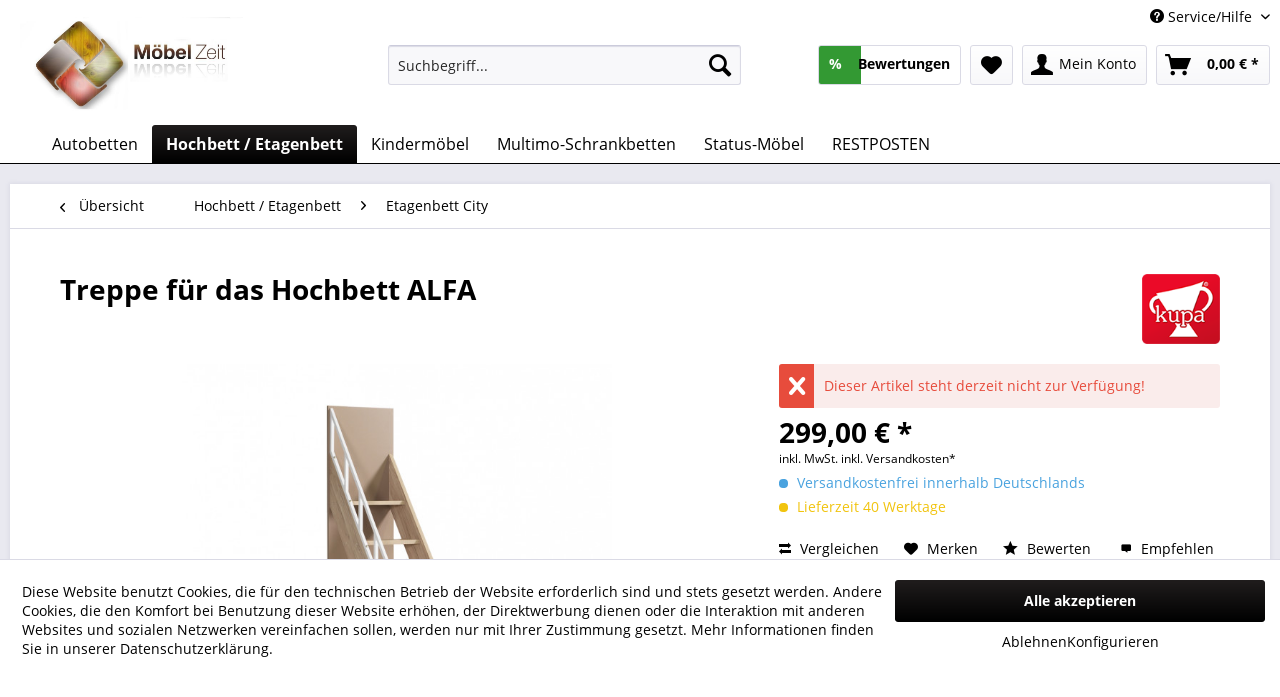

--- FILE ---
content_type: text/html; charset=UTF-8
request_url: https://www.moebel-zeit.com/hochbett-etagenbett/etagenbett-city/8076/treppe-fuer-das-hochbett-alfa
body_size: 19730
content:
<!DOCTYPE html> <html class="no-js" lang="de" itemscope="itemscope" itemtype="https://schema.org/WebPage"> <head> <meta charset="utf-8"> <meta name="author" content="" /> <meta name="robots" content="index,follow" /> <meta name="revisit-after" content="15 days" /> <meta name="keywords" content="treppe, treppe hochbett, treppe etagenbett, Hochbett Kinderzimmer, Alfa Kupa" /> <meta name="description" content="Treppe für das Hochbett aus dem Programm ALFA von Kupa." /> <meta property="og:type" content="product" /> <meta property="og:site_name" content="Möbel Zeit" /> <meta property="og:url" content="https://www.moebel-zeit.com/hochbett-etagenbett/etagenbett-city/8076/treppe-fuer-das-hochbett-alfa" /> <meta property="og:title" content="Treppe für das Hochbett ALFA" /> <meta property="og:description" content="1 x ALFA Treppe:&amp;nbsp; Treppe aus dem Programm ALFA von Kupa Passend für das Hochbett aus der Serie ( Art.Nr.: 7500 ) &amp;nbsp; inklusive…" /> <meta property="og:image" content="https://www.moebel-zeit.com/media/image/ba/5e/19/Treppe-mit-schublade-stauraum-alfa-kupa.jpg" /> <meta property="product:brand" content="KUPA" /> <meta property="product:price" content="299,00" /> <meta property="product:product_link" content="https://www.moebel-zeit.com/hochbett-etagenbett/etagenbett-city/8076/treppe-fuer-das-hochbett-alfa" /> <meta name="twitter:card" content="product" /> <meta name="twitter:site" content="Möbel Zeit" /> <meta name="twitter:title" content="Treppe für das Hochbett ALFA" /> <meta name="twitter:description" content="1 x ALFA Treppe:&amp;nbsp; Treppe aus dem Programm ALFA von Kupa Passend für das Hochbett aus der Serie ( Art.Nr.: 7500 ) &amp;nbsp; inklusive…" /> <meta name="twitter:image" content="https://www.moebel-zeit.com/media/image/ba/5e/19/Treppe-mit-schublade-stauraum-alfa-kupa.jpg" /> <meta itemprop="copyrightHolder" content="Möbel Zeit" /> <meta itemprop="copyrightYear" content="2014" /> <meta itemprop="isFamilyFriendly" content="True" /> <meta itemprop="image" content="https://www.moebel-zeit.com/media/image/3e/fd/fa/logo_moebel_zeit.jpg" /> <meta name="viewport" content="width=device-width, initial-scale=1.0, user-scalable=no"> <meta name="mobile-web-app-capable" content="yes"> <meta name="apple-mobile-web-app-title" content="Möbel Zeit"> <meta name="apple-mobile-web-app-capable" content="yes"> <meta name="apple-mobile-web-app-status-bar-style" content="default"> <link rel="apple-touch-icon-precomposed" href="/themes/Frontend/Responsive/frontend/_public/src/img/apple-touch-icon-precomposed.png"> <link rel="shortcut icon" href="https://www.moebel-zeit.com/media/image/eb/0f/e5/Moebel-Zeit-Favicon.jpg"> <meta name="msapplication-navbutton-color" content="#000000" /> <meta name="application-name" content="Möbel Zeit" /> <meta name="msapplication-starturl" content="https://www.moebel-zeit.com/" /> <meta name="msapplication-window" content="width=1024;height=768" /> <meta name="msapplication-TileImage" content="/themes/Frontend/Responsive/frontend/_public/src/img/win-tile-image.png"> <meta name="msapplication-TileColor" content="#000000"> <meta name="theme-color" content="#000000" /> <meta name="google-site-verification" content="uynS0Ss5FxPsjxxQ8BeCliebTt5hhrlE7M4K2n-EHNI" /> <link rel="canonical" href="https://www.moebel-zeit.com/hochbett-etagenbett/etagenbett-city/8076/treppe-fuer-das-hochbett-alfa" /> <title itemprop="name"> Treppe für das Hochbett ALFA | Möbel Zeit</title> <link href="/web/cache/1759994989_319b2a63be2e646003dd6fb89ad66607.css" media="all" rel="stylesheet" type="text/css" /> <script type="text/javascript">// <![CDATA[
// Set to the same value as the web property used on the site
var gaProperty = 'UA-61699629-2';
// Disable tracking if the opt-out cookie exists.
var disableStr = 'ga-disable-' + gaProperty;
if (document.cookie.indexOf(disableStr + '=true') > -1) {
window[disableStr] = true;
}
// Opt-out function
function gaOptout() {
document.cookie = disableStr + '=true; expires=Thu, 31 Dec 2099 23:59:59 UTC; path=/';
window[disableStr] = true;
}
</script> <script type="text/javascript">
document.addEventListener("DOMContentLoaded", function(){
// Handler when the DOM is fully loaded
document.asyncReady(function() {
// do your magic here
window.setInterval(function(){
var checkbox = document.getElementById('sraagreeuse');
if(checkbox){
var checked = document.getElementById('sraagreeuse').checked;
if(checked) {
//console.log("checked");
$(".sractivatecheckbox").prop('disabled', false);  // checked
} else {
//console.log("not checked");
$(".sractivatecheckbox").prop('disabled', true);
}
}
}, 300);
});
});
function changesracheckbox() {
if($("#sraagreeuse").is(':checked')) {
//console.log("checked");
$(".sractivatecheckbox").prop('disabled', false);  // checked
} else {
//console.log("not checked");
$(".sractivatecheckbox").prop('disabled', true);
}
}
</script> <script type="text/javascript">
(function(w,d,s,l,i){w[l]=w[l]||[];w[l].push({'gtm.start':
new Date().getTime(),event:'gtm.js'});var f=d.getElementsByTagName(s)[0],
j=d.createElement(s),dl=l!='dataLayer'?'&l='+l:'';j.async=true;j.src=
'https://www.googletagmanager.com/gtm.js?id='+i+dl;f.parentNode.insertBefore(j,f);
})(window,document,'script','dataLayer','GTM-TVDX6FS');
</script> </head> <body class=" is--ctl-detail is--act-index" > <noscript> <iframe src="https://www.googletagmanager.com/ns.html?id=GTM-TVDX6FS" height="0" width="0" style="display:none;visibility:hidden"></iframe> </noscript> <div data-paypalUnifiedMetaDataContainer="true" data-paypalUnifiedRestoreOrderNumberUrl="https://www.moebel-zeit.com/widgets/PaypalUnifiedOrderNumber/restoreOrderNumber" class="is--hidden"> </div> <script>
document.bestitAmazonPayWidgetJsUrl = 'https://static-eu.payments-amazon.com/OffAmazonPayments/de/lpa/js/Widgets.js';
</script> <div class="bestit-amazon-pay" data-async="1" data-controller="detail" data-action="index" data-sellerId="A2R11KATHXQ59S" data-clientId="amzn1.application-oa2-client.6461a7762c4c4433a1c9fe6185b241a1" data-purchaseId="" data-session="asess" data-smartphoneCollapsible="0" data-minimumOrderValue="10" data-basketValue="0" data-currency="EUR" data-scaEndpoint="https://www.moebel-zeit.com/AmazonPay/sca" data-errorPageUrl="https://www.moebel-zeit.com/checkout/cart/amazonPayError/1" data-basketSignature="" data-amazonPaySelected="false" data-closeLoadingIndicatorText="<p class=animation-text>Klicken Sie hier, um den Vorgang abzubrechen.</p>"> </div> <div class="page-wrap"> <noscript class="noscript-main"> <div class="alert is--warning"> <div class="alert--icon"> <i class="icon--element icon--warning"></i> </div> <div class="alert--content"> Um M&#xF6;bel&#x20;Zeit in vollem Umfang nutzen zu k&ouml;nnen, empfehlen wir Ihnen Javascript in Ihrem Browser zu aktiveren. </div> </div> </noscript> <header class="header-main"> <div class="top-bar"> <div class="container block-group"> <nav class="top-bar--navigation block" role="menubar"> 
    



    
 <div class="navigation--entry entry--compare is--hidden" role="menuitem" aria-haspopup="true" data-drop-down-menu="true">     
 </div> <div class="navigation--entry entry--service has--drop-down" role="menuitem" aria-haspopup="true" data-drop-down-menu="true"> <i class="icon--service"></i> Service/Hilfe <ul class="service--list is--rounded" role="menu"> <li class="service--entry" role="menuitem"> <a class="service--link" href="https://www.moebel-zeit.com/registerFC/index/sValidation/H" title="Händler-Login" > Händler-Login </a> </li> <li class="service--entry" role="menuitem"> <a class="service--link" href="https://www.moebel-zeit.com/kontaktformular" title="Kontakt" target="_self"> Kontakt </a> </li> <li class="service--entry" role="menuitem"> <a class="service--link" href="https://www.moebel-zeit.com/versand-und-zahlung" title="Versand und Zahlung" > Versand und Zahlung </a> </li> <li class="service--entry" role="menuitem"> <a class="service--link" href="https://www.moebel-zeit.com/ueber-uns" title="Über uns" > Über uns </a> </li> <li class="service--entry" role="menuitem"> <a class="service--link" href="https://www.moebel-zeit.com/agb" title="AGB" > AGB </a> </li> <li class="service--entry" role="menuitem"> <a class="service--link" href="https://www.moebel-zeit.com/widerrufsrecht" title="Widerrufsrecht" > Widerrufsrecht </a> </li> <li class="service--entry" role="menuitem"> <a class="service--link" href="https://www.moebel-zeit.com/datenschutzerklaerung" title="Datenschutzerklärung" > Datenschutzerklärung </a> </li> <li class="service--entry" role="menuitem"> <a class="service--link" href="https://www.moebel-zeit.com/impressum" title="Impressum" > Impressum </a> </li> </ul> </div> </nav> </div> </div> <div class="container header--navigation"> <div class="logo-main block-group" role="banner"> <div class="logo--shop block"> <a class="logo--link" href="https://www.moebel-zeit.com/" title="Möbel Zeit - zur Startseite wechseln"> <picture> <source srcset="https://www.moebel-zeit.com/media/image/3e/fd/fa/logo_moebel_zeit.jpg" media="(min-width: 78.75em)"> <source srcset="https://www.moebel-zeit.com/media/image/3e/fd/fa/logo_moebel_zeit.jpg" media="(min-width: 64em)"> <source srcset="https://www.moebel-zeit.com/media/image/3e/fd/fa/logo_moebel_zeit.jpg" media="(min-width: 48em)"> <img srcset="https://www.moebel-zeit.com/media/image/3e/fd/fa/logo_moebel_zeit.jpg" alt="Möbel Zeit - zur Startseite wechseln" /> </picture> </a> </div> </div> <nav class="shop--navigation block-group"> <ul class="navigation--list block-group" role="menubar"> <li class="navigation--entry entry--menu-left" role="menuitem"> <a class="entry--link entry--trigger btn is--icon-left" href="#offcanvas--left" data-offcanvas="true" data-offCanvasSelector=".sidebar-main" aria-label="Menü"> <i class="icon--menu"></i> Menü </a> </li> <li class="navigation--entry entry--search" role="menuitem" data-search="true" aria-haspopup="true" data-minLength="3"> <a class="btn entry--link entry--trigger" href="#show-hide--search" title="Suche anzeigen / schließen" aria-label="Suche anzeigen / schließen"> <i class="icon--search"></i> <span class="search--display">Suchen</span> </a> <form action="/search" method="get" class="main-search--form"> <input type="search" name="sSearch" aria-label="Suchbegriff..." class="main-search--field" autocomplete="off" autocapitalize="off" placeholder="Suchbegriff..." maxlength="30" /> <button type="submit" class="main-search--button" aria-label="Suchen"> <i class="icon--search"></i> <span class="main-search--text">Suchen</span> </button> <div class="form--ajax-loader">&nbsp;</div> </form> <div class="main-search--results"></div> </li> <li class="navigation--entry header-rating-container hoverli" role="menuitem"> <a href="#" title="Bewertungen" class="btn"> <i class="icon--star"></i> <div class="rating-content"> <span class="rating-percentage">%</span> <span class="rating-sum"> Bewertungen</span> </div> </a> <ul class="file_menu rating--list"> <li> <div class="rating ratings-footer"> <a href="/frontend/RicardoRatings/index"> Weitere Bewertungen lesen ...</a> </div> </li> </ul> </li> 
    <li class="navigation--entry entry--notepad" role="menuitem">
        
        <a href="https://www.moebel-zeit.com/note" title="Merkzettel" aria-label="Merkzettel" class="btn">
            <i class="icon--heart"></i>
                    </a>
    </li>




    <li class="navigation--entry entry--account"
        role="menuitem"
        data-offcanvas="true"
        data-offCanvasSelector=".account--dropdown-navigation">
        
            <a href="https://www.moebel-zeit.com/account"
               title="Mein Konto"
               aria-label="Mein Konto"
               class="btn is--icon-left entry--link account--link">
                <i class="icon--account"></i>
                                    <span class="account--display">
                        Mein Konto
                    </span>
                            </a>
        

            </li>




    <li class="navigation--entry entry--cart" role="menuitem">
        
        <a class="btn is--icon-left cart--link" href="https://www.moebel-zeit.com/checkout/cart" title="Warenkorb" aria-label="Warenkorb">
            <span class="cart--display">
                                    Warenkorb
                            </span>

            <span class="badge is--primary is--minimal cart--quantity is--hidden">0</span>

            <i class="icon--basket"></i>

            <span class="cart--amount">
                0,00&nbsp;&euro; *
            </span>
        </a>
        <div class="ajax-loader">&nbsp;</div>
    </li>



 </ul> </nav> <div class="container--ajax-cart" data-collapse-cart="true" data-displayMode="offcanvas"></div> </div> </header> <nav class="navigation-main"> <div class="container" data-menu-scroller="true" data-listSelector=".navigation--list.container" data-viewPortSelector=".navigation--list-wrapper"> <div class="navigation--list-wrapper"> <ul class="navigation--list container" role="menubar" itemscope="itemscope" itemtype="https://schema.org/SiteNavigationElement"> <li class="navigation--entry is--home" role="menuitem"><a class="navigation--link is--first" href="https://www.moebel-zeit.com/" title="" aria-label="" itemprop="url"><span itemprop="name"></span></a></li><li class="navigation--entry" role="menuitem"><a class="navigation--link" href="https://www.moebel-zeit.com/autobetten/" title="Autobetten" aria-label="Autobetten" itemprop="url"><span itemprop="name">Autobetten</span></a></li><li class="navigation--entry is--active" role="menuitem"><a class="navigation--link is--active" href="https://www.moebel-zeit.com/hochbett-etagenbett/" title="Hochbett / Etagenbett" aria-label="Hochbett / Etagenbett" itemprop="url"><span itemprop="name">Hochbett / Etagenbett</span></a></li><li class="navigation--entry" role="menuitem"><a class="navigation--link" href="https://www.moebel-zeit.com/kindermoebel/" title="Kindermöbel" aria-label="Kindermöbel" itemprop="url"><span itemprop="name">Kindermöbel</span></a></li><li class="navigation--entry" role="menuitem"><a class="navigation--link" href="https://www.moebel-zeit.com/multimo-schrankbetten/" title="Multimo-Schrankbetten" aria-label="Multimo-Schrankbetten" itemprop="url"><span itemprop="name">Multimo-Schrankbetten</span></a></li><li class="navigation--entry" role="menuitem"><a class="navigation--link" href="https://www.moebel-zeit.com/status-moebel/" title="Status-Möbel" aria-label="Status-Möbel" itemprop="url"><span itemprop="name">Status-Möbel</span></a></li><li class="navigation--entry" role="menuitem"><a class="navigation--link" href="https://www.moebel-zeit.com/restposten/" title="RESTPOSTEN" aria-label="RESTPOSTEN" itemprop="url"><span itemprop="name">RESTPOSTEN</span></a></li> </ul> </div> <div class="advanced-menu" data-advanced-menu="true" data-hoverDelay=""> <div class="menu--container"> <div class="button-container"> <a href="https://www.moebel-zeit.com/autobetten/" class="button--category" aria-label="Zur Kategorie Autobetten" title="Zur Kategorie Autobetten"> <i class="icon--arrow-right"></i> Zur Kategorie Autobetten </a> <span class="button--close"> <i class="icon--cross"></i> </span> </div> <div class="content--wrapper has--content has--teaser"> <ul class="menu--list menu--level-0 columns--2" style="width: 50%;"> <li class="menu--list-item item--level-0" style="width: 100%"> <a href="https://www.moebel-zeit.com/autobetten/veron/" class="menu--list-item-link" aria-label="Veron" title="Veron">Veron</a> </li> <li class="menu--list-item item--level-0" style="width: 100%"> <a href="https://www.moebel-zeit.com/autobetten/gt-999/" class="menu--list-item-link" aria-label="GT 999 " title="GT 999 ">GT 999 </a> </li> <li class="menu--list-item item--level-0" style="width: 100%"> <a href="https://www.moebel-zeit.com/autobetten/lambo/" class="menu--list-item-link" aria-label="Lambo" title="Lambo">Lambo</a> </li> <li class="menu--list-item item--level-0" style="width: 100%"> <a href="https://www.moebel-zeit.com/autobetten/racing/" class="menu--list-item-link" aria-label="Racing" title="Racing">Racing</a> </li> <li class="menu--list-item item--level-0" style="width: 100%"> <a href="https://www.moebel-zeit.com/autobetten/cilek-autobetten/" class="menu--list-item-link" aria-label="Cilek Autobetten" title="Cilek Autobetten">Cilek Autobetten</a> </li> </ul> <div class="menu--delimiter" style="right: 50%;"></div> <div class="menu--teaser" style="width: 50%;"> <a href="https://www.moebel-zeit.com/autobetten/" aria-label="Zur Kategorie Autobetten" title="Zur Kategorie Autobetten" class="teaser--image" style="background-image: url(https://www.moebel-zeit.com/media/image/3d/c7/4f/Autobett6EXFdYmgf43Xs.jpg);"></a> <div class="teaser--text"> &nbsp; <a class="teaser--text-link" href="https://www.moebel-zeit.com/autobetten/" aria-label="mehr erfahren" title="mehr erfahren"> mehr erfahren </a> </div> </div> </div> </div> <div class="menu--container"> <div class="button-container"> <a href="https://www.moebel-zeit.com/hochbett-etagenbett/" class="button--category" aria-label="Zur Kategorie Hochbett / Etagenbett" title="Zur Kategorie Hochbett / Etagenbett"> <i class="icon--arrow-right"></i> Zur Kategorie Hochbett / Etagenbett </a> <span class="button--close"> <i class="icon--cross"></i> </span> </div> <div class="content--wrapper has--content has--teaser"> <ul class="menu--list menu--level-0 columns--2" style="width: 50%;"> <li class="menu--list-item item--level-0" style="width: 100%"> <a href="https://www.moebel-zeit.com/hochbett-etagenbett/etagenbett-city/" class="menu--list-item-link" aria-label="Etagenbett City" title="Etagenbett City">Etagenbett City</a> </li> <li class="menu--list-item item--level-0" style="width: 100%"> <a href="https://www.moebel-zeit.com/hochbett-etagenbett/etagenbett-neo/" class="menu--list-item-link" aria-label="Etagenbett Neo" title="Etagenbett Neo">Etagenbett Neo</a> </li> <li class="menu--list-item item--level-0" style="width: 100%"> <a href="https://www.moebel-zeit.com/hochbett-etagenbett/etagenbett-options/" class="menu--list-item-link" aria-label="Etagenbett Options" title="Etagenbett Options">Etagenbett Options</a> </li> <li class="menu--list-item item--level-0" style="width: 100%"> <a href="https://www.moebel-zeit.com/hochbett-etagenbett/etagenbett-harry/" class="menu--list-item-link" aria-label="Etagenbett Harry" title="Etagenbett Harry">Etagenbett Harry</a> </li> <li class="menu--list-item item--level-0" style="width: 100%"> <a href="https://www.moebel-zeit.com/hochbett-etagenbett/etagenbett-smart/" class="menu--list-item-link" aria-label="Etagenbett Smart" title="Etagenbett Smart">Etagenbett Smart</a> </li> <li class="menu--list-item item--level-0" style="width: 100%"> <a href="https://www.moebel-zeit.com/hochbett-etagenbett/etagenbett-studio/" class="menu--list-item-link" aria-label="Etagenbett Studio" title="Etagenbett Studio">Etagenbett Studio</a> </li> <li class="menu--list-item item--level-0" style="width: 100%"> <a href="https://www.moebel-zeit.com/hochbett-etagenbett/hochbett-dorian-mit-tisch/" class="menu--list-item-link" aria-label="Hochbett Dorian mit Tisch" title="Hochbett Dorian mit Tisch">Hochbett Dorian mit Tisch</a> </li> <li class="menu--list-item item--level-0" style="width: 100%"> <a href="https://www.moebel-zeit.com/hochbett-etagenbett/hochbett-dorian-mit-2-schraenken/" class="menu--list-item-link" aria-label="Hochbett Dorian mit 2 Schränken" title="Hochbett Dorian mit 2 Schränken">Hochbett Dorian mit 2 Schränken</a> </li> <li class="menu--list-item item--level-0" style="width: 100%"> <a href="https://www.moebel-zeit.com/hochbett-etagenbett/etagenbett-ikon/" class="menu--list-item-link" aria-label="Etagenbett Ikon" title="Etagenbett Ikon">Etagenbett Ikon</a> </li> <li class="menu--list-item item--level-0" style="width: 100%"> <a href="https://www.moebel-zeit.com/hochbett-etagenbett/verschiedene-etagenbetten/" class="menu--list-item-link" aria-label="Verschiedene Etagenbetten" title="Verschiedene Etagenbetten">Verschiedene Etagenbetten</a> </li> </ul> <div class="menu--delimiter" style="right: 50%;"></div> <div class="menu--teaser" style="width: 50%;"> <a href="https://www.moebel-zeit.com/hochbett-etagenbett/" aria-label="Zur Kategorie Hochbett / Etagenbett" title="Zur Kategorie Hochbett / Etagenbett" class="teaser--image" style="background-image: url(https://www.moebel-zeit.com/media/image/93/f0/4d/etagenbettV330QHxNSPnXa.jpg);"></a> </div> </div> </div> <div class="menu--container"> <div class="button-container"> <a href="https://www.moebel-zeit.com/kindermoebel/" class="button--category" aria-label="Zur Kategorie Kindermöbel" title="Zur Kategorie Kindermöbel"> <i class="icon--arrow-right"></i> Zur Kategorie Kindermöbel </a> <span class="button--close"> <i class="icon--cross"></i> </span> </div> <div class="content--wrapper has--content has--teaser"> <ul class="menu--list menu--level-0 columns--2" style="width: 50%;"> <li class="menu--list-item item--level-0" style="width: 100%"> <a href="https://www.moebel-zeit.com/kindermoebel/babyzimmer/" class="menu--list-item-link" aria-label="Babyzimmer" title="Babyzimmer">Babyzimmer</a> <ul class="menu--list menu--level-1 columns--2"> </ul> </li> <li class="menu--list-item item--level-0" style="width: 100%"> <a href="https://www.moebel-zeit.com/kindermoebel/kinderzimmer/" class="menu--list-item-link" aria-label="Kinderzimmer" title="Kinderzimmer">Kinderzimmer</a> <ul class="menu--list menu--level-1 columns--2"> </ul> </li> <li class="menu--list-item item--level-0" style="width: 100%"> <a href="https://www.moebel-zeit.com/kindermoebel/jugendzimmer/" class="menu--list-item-link" aria-label="Jugendzimmer" title="Jugendzimmer">Jugendzimmer</a> <ul class="menu--list menu--level-1 columns--2"> </ul> </li> <li class="menu--list-item item--level-0" style="width: 100%"> <a href="https://www.moebel-zeit.com/kindermoebel/babybetten/" class="menu--list-item-link" aria-label="Babybetten" title="Babybetten">Babybetten</a> </li> <li class="menu--list-item item--level-0" style="width: 100%"> <a href="https://www.moebel-zeit.com/kindermoebel/kinderbetten/" class="menu--list-item-link" aria-label="Kinderbetten" title="Kinderbetten">Kinderbetten</a> </li> <li class="menu--list-item item--level-0" style="width: 100%"> <a href="https://www.moebel-zeit.com/kindermoebel/kleiderschraenke/" class="menu--list-item-link" aria-label="Kleiderschränke" title="Kleiderschränke">Kleiderschränke</a> </li> <li class="menu--list-item item--level-0" style="width: 100%"> <a href="https://www.moebel-zeit.com/kindermoebel/kinderschreibtische/" class="menu--list-item-link" aria-label="Kinderschreibtische" title="Kinderschreibtische">Kinderschreibtische</a> </li> <li class="menu--list-item item--level-0" style="width: 100%"> <a href="https://www.moebel-zeit.com/kindermoebel/kinderkommoden/" class="menu--list-item-link" aria-label="Kinderkommoden" title="Kinderkommoden">Kinderkommoden</a> </li> <li class="menu--list-item item--level-0" style="width: 100%"> <a href="https://www.moebel-zeit.com/kindermoebel/regale/" class="menu--list-item-link" aria-label="Regale" title="Regale">Regale</a> </li> <li class="menu--list-item item--level-0" style="width: 100%"> <a href="https://www.moebel-zeit.com/kindermoebel/kinderstuehle/" class="menu--list-item-link" aria-label="Kinderstühle" title="Kinderstühle">Kinderstühle</a> </li> <li class="menu--list-item item--level-0" style="width: 100%"> <a href="https://www.moebel-zeit.com/kindermoebel/lampen/" class="menu--list-item-link" aria-label="Lampen" title="Lampen">Lampen</a> </li> <li class="menu--list-item item--level-0" style="width: 100%"> <a href="https://www.moebel-zeit.com/kindermoebel/teppiche/" class="menu--list-item-link" aria-label="Teppiche" title="Teppiche">Teppiche</a> </li> <li class="menu--list-item item--level-0" style="width: 100%"> <a href="https://www.moebel-zeit.com/kindermoebel/textilien/" class="menu--list-item-link" aria-label="Textilien" title="Textilien">Textilien</a> </li> <li class="menu--list-item item--level-0" style="width: 100%"> <a href="https://www.moebel-zeit.com/kindermoebel/matratzen/" class="menu--list-item-link" aria-label="Matratzen" title="Matratzen">Matratzen</a> </li> <li class="menu--list-item item--level-0" style="width: 100%"> <a href="https://www.moebel-zeit.com/kindermoebel/zubehoer/" class="menu--list-item-link" aria-label="Zubehör" title="Zubehör">Zubehör</a> </li> </ul> <div class="menu--delimiter" style="right: 50%;"></div> <div class="menu--teaser" style="width: 50%;"> <a href="https://www.moebel-zeit.com/kindermoebel/" aria-label="Zur Kategorie Kindermöbel" title="Zur Kategorie Kindermöbel" class="teaser--image" style="background-image: url(https://www.moebel-zeit.com/media/image/5d/f4/6f/moebel-baby-kind-jugend.jpg);"></a> </div> </div> </div> <div class="menu--container"> <div class="button-container"> <a href="https://www.moebel-zeit.com/multimo-schrankbetten/" class="button--category" aria-label="Zur Kategorie Multimo-Schrankbetten" title="Zur Kategorie Multimo-Schrankbetten"> <i class="icon--arrow-right"></i> Zur Kategorie Multimo-Schrankbetten </a> <span class="button--close"> <i class="icon--cross"></i> </span> </div> </div> <div class="menu--container"> <div class="button-container"> <a href="https://www.moebel-zeit.com/status-moebel/" class="button--category" aria-label="Zur Kategorie Status-Möbel" title="Zur Kategorie Status-Möbel"> <i class="icon--arrow-right"></i> Zur Kategorie Status-Möbel </a> <span class="button--close"> <i class="icon--cross"></i> </span> </div> <div class="content--wrapper has--content has--teaser"> <ul class="menu--list menu--level-0 columns--2" style="width: 50%;"> <li class="menu--list-item item--level-0" style="width: 100%"> <a href="https://www.moebel-zeit.com/status-moebel/silvia/" class="menu--list-item-link" aria-label="Silvia" title="Silvia">Silvia</a> </li> <li class="menu--list-item item--level-0" style="width: 100%"> <a href="https://www.moebel-zeit.com/status-moebel/hexagon/" class="menu--list-item-link" aria-label="Hexagon" title="Hexagon">Hexagon</a> </li> <li class="menu--list-item item--level-0" style="width: 100%"> <a href="https://www.moebel-zeit.com/status-moebel/nora-rope/" class="menu--list-item-link" aria-label="Nora Rope" title="Nora Rope">Nora Rope</a> </li> <li class="menu--list-item item--level-0" style="width: 100%"> <a href="https://www.moebel-zeit.com/status-moebel/eva/" class="menu--list-item-link" aria-label="Eva" title="Eva">Eva</a> </li> <li class="menu--list-item item--level-0" style="width: 100%"> <a href="https://www.moebel-zeit.com/status-moebel/prestige/" class="menu--list-item-link" aria-label="Prestige" title="Prestige">Prestige</a> </li> <li class="menu--list-item item--level-0" style="width: 100%"> <a href="https://www.moebel-zeit.com/status-moebel/sarah-grey-grey-birch-elite-grey/" class="menu--list-item-link" aria-label="Sarah Grey / Grey Birch / Elite Grey" title="Sarah Grey / Grey Birch / Elite Grey">Sarah Grey / Grey Birch / Elite Grey</a> </li> <li class="menu--list-item item--level-0" style="width: 100%"> <a href="https://www.moebel-zeit.com/status-moebel/dream/" class="menu--list-item-link" aria-label="Dream" title="Dream">Dream</a> </li> <li class="menu--list-item item--level-0" style="width: 100%"> <a href="https://www.moebel-zeit.com/status-moebel/dea-medea/" class="menu--list-item-link" aria-label="Dea / Medea" title="Dea / Medea">Dea / Medea</a> </li> <li class="menu--list-item item--level-0" style="width: 100%"> <a href="https://www.moebel-zeit.com/status-moebel/perla/" class="menu--list-item-link" aria-label="Perla" title="Perla">Perla</a> </li> <li class="menu--list-item item--level-0" style="width: 100%"> <a href="https://www.moebel-zeit.com/status-moebel/dafne/" class="menu--list-item-link" aria-label="Dafne" title="Dafne">Dafne</a> </li> <li class="menu--list-item item--level-0" style="width: 100%"> <a href="https://www.moebel-zeit.com/status-moebel/treviso/" class="menu--list-item-link" aria-label="Treviso" title="Treviso">Treviso</a> </li> <li class="menu--list-item item--level-0" style="width: 100%"> <a href="https://www.moebel-zeit.com/status-moebel/mara/" class="menu--list-item-link" aria-label="Mara" title="Mara">Mara</a> </li> <li class="menu--list-item item--level-0" style="width: 100%"> <a href="https://www.moebel-zeit.com/status-moebel/mia/" class="menu--list-item-link" aria-label="Mia" title="Mia">Mia</a> </li> </ul> <div class="menu--delimiter" style="right: 50%;"></div> <div class="menu--teaser" style="width: 50%;"> <a href="https://www.moebel-zeit.com/status-moebel/" aria-label="Zur Kategorie Status-Möbel" title="Zur Kategorie Status-Möbel" class="teaser--image" style="background-image: url(https://www.moebel-zeit.com/media/image/96/97/6b/DAY-Prestige-4DBuffet.jpg);"></a> </div> </div> </div> <div class="menu--container"> <div class="button-container"> <a href="https://www.moebel-zeit.com/restposten/" class="button--category" aria-label="Zur Kategorie RESTPOSTEN" title="Zur Kategorie RESTPOSTEN"> <i class="icon--arrow-right"></i> Zur Kategorie RESTPOSTEN </a> <span class="button--close"> <i class="icon--cross"></i> </span> </div> <div class="content--wrapper has--teaser"> <div class="menu--teaser" style="width: 100%;"> <div class="teaser--text"> &nbsp; &nbsp; Nur solange der Vorrat reicht ! &nbsp; <a class="teaser--text-link" href="https://www.moebel-zeit.com/restposten/" aria-label="mehr erfahren" title="mehr erfahren"> mehr erfahren </a> </div> </div> </div> </div> </div> </div> </nav> <section class="content-main container block-group"> <nav class="content--breadcrumb block"> <a class="breadcrumb--button breadcrumb--link" href="https://www.moebel-zeit.com/hochbett-etagenbett/etagenbett-city/" title="Übersicht"> <i class="icon--arrow-left"></i> <span class="breadcrumb--title">Übersicht</span> </a> <ul class="breadcrumb--list" role="menu" itemscope itemtype="https://schema.org/BreadcrumbList"> <li role="menuitem" class="breadcrumb--entry" itemprop="itemListElement" itemscope itemtype="https://schema.org/ListItem"> <a class="breadcrumb--link" href="https://www.moebel-zeit.com/hochbett-etagenbett/" title="Hochbett / Etagenbett" itemprop="item"> <link itemprop="url" href="https://www.moebel-zeit.com/hochbett-etagenbett/" /> <span class="breadcrumb--title" itemprop="name">Hochbett / Etagenbett</span> </a> <meta itemprop="position" content="0" /> </li> <li role="none" class="breadcrumb--separator"> <i class="icon--arrow-right"></i> </li> <li role="menuitem" class="breadcrumb--entry is--active" itemprop="itemListElement" itemscope itemtype="https://schema.org/ListItem"> <a class="breadcrumb--link" href="https://www.moebel-zeit.com/hochbett-etagenbett/etagenbett-city/" title="Etagenbett City" itemprop="item"> <link itemprop="url" href="https://www.moebel-zeit.com/hochbett-etagenbett/etagenbett-city/" /> <span class="breadcrumb--title" itemprop="name">Etagenbett City</span> </a> <meta itemprop="position" content="1" /> </li> </ul> </nav> <nav class="product--navigation"> <a href="#" class="navigation--link link--prev"> <div class="link--prev-button"> <span class="link--prev-inner">Zurück</span> </div> <div class="image--wrapper"> <div class="image--container"></div> </div> </a> <a href="#" class="navigation--link link--next"> <div class="link--next-button"> <span class="link--next-inner">Vor</span> </div> <div class="image--wrapper"> <div class="image--container"></div> </div> </a> </nav> <div class="content-main--inner"> <div id='cookie-consent' class='off-canvas is--left block-transition' data-cookie-consent-manager='true'> <div class='cookie-consent--header cookie-consent--close'> Cookie-Einstellungen <i class="icon--arrow-right"></i> </div> <div class='cookie-consent--description'> Diese Website benutzt Cookies, die für den technischen Betrieb der Website erforderlich sind und stets gesetzt werden. Andere Cookies, die den Komfort bei Benutzung dieser Website erhöhen, der Direktwerbung dienen oder die Interaktion mit anderen Websites und sozialen Netzwerken vereinfachen sollen, werden nur mit Ihrer Zustimmung gesetzt. </div> <div class='cookie-consent--configuration'> <div class='cookie-consent--configuration-header'> <div class='cookie-consent--configuration-header-text'>Konfiguration</div> </div> <div class='cookie-consent--configuration-main'> <div class='cookie-consent--group'> <input type="hidden" class="cookie-consent--group-name" value="technical" /> <label class="cookie-consent--group-state cookie-consent--state-input cookie-consent--required"> <input type="checkbox" name="technical-state" class="cookie-consent--group-state-input" disabled="disabled" checked="checked"/> <span class="cookie-consent--state-input-element"></span> </label> <div class='cookie-consent--group-title' data-collapse-panel='true' data-contentSiblingSelector=".cookie-consent--group-container"> <div class="cookie-consent--group-title-label cookie-consent--state-label"> Technisch erforderlich </div> <span class="cookie-consent--group-arrow is-icon--right"> <i class="icon--arrow-right"></i> </span> </div> <div class='cookie-consent--group-container'> <div class='cookie-consent--group-description'> Diese Cookies sind für die Grundfunktionen des Shops notwendig. </div> <div class='cookie-consent--cookies-container'> <div class='cookie-consent--cookie'> <input type="hidden" class="cookie-consent--cookie-name" value="cookieDeclined" /> <label class="cookie-consent--cookie-state cookie-consent--state-input cookie-consent--required"> <input type="checkbox" name="cookieDeclined-state" class="cookie-consent--cookie-state-input" disabled="disabled" checked="checked" /> <span class="cookie-consent--state-input-element"></span> </label> <div class='cookie--label cookie-consent--state-label'> "Alle Cookies ablehnen" Cookie </div> </div> <div class='cookie-consent--cookie'> <input type="hidden" class="cookie-consent--cookie-name" value="allowCookie" /> <label class="cookie-consent--cookie-state cookie-consent--state-input cookie-consent--required"> <input type="checkbox" name="allowCookie-state" class="cookie-consent--cookie-state-input" disabled="disabled" checked="checked" /> <span class="cookie-consent--state-input-element"></span> </label> <div class='cookie--label cookie-consent--state-label'> "Alle Cookies annehmen" Cookie </div> </div> <div class='cookie-consent--cookie'> <input type="hidden" class="cookie-consent--cookie-name" value="amazonPay" /> <label class="cookie-consent--cookie-state cookie-consent--state-input cookie-consent--required"> <input type="checkbox" name="amazonPay-state" class="cookie-consent--cookie-state-input" disabled="disabled" checked="checked" /> <span class="cookie-consent--state-input-element"></span> </label> <div class='cookie--label cookie-consent--state-label'> Amazon Pay </div> </div> <div class='cookie-consent--cookie'> <input type="hidden" class="cookie-consent--cookie-name" value="shop" /> <label class="cookie-consent--cookie-state cookie-consent--state-input cookie-consent--required"> <input type="checkbox" name="shop-state" class="cookie-consent--cookie-state-input" disabled="disabled" checked="checked" /> <span class="cookie-consent--state-input-element"></span> </label> <div class='cookie--label cookie-consent--state-label'> Ausgewählter Shop </div> </div> <div class='cookie-consent--cookie'> <input type="hidden" class="cookie-consent--cookie-name" value="csrf_token" /> <label class="cookie-consent--cookie-state cookie-consent--state-input cookie-consent--required"> <input type="checkbox" name="csrf_token-state" class="cookie-consent--cookie-state-input" disabled="disabled" checked="checked" /> <span class="cookie-consent--state-input-element"></span> </label> <div class='cookie--label cookie-consent--state-label'> CSRF-Token </div> </div> <div class='cookie-consent--cookie'> <input type="hidden" class="cookie-consent--cookie-name" value="cookiePreferences" /> <label class="cookie-consent--cookie-state cookie-consent--state-input cookie-consent--required"> <input type="checkbox" name="cookiePreferences-state" class="cookie-consent--cookie-state-input" disabled="disabled" checked="checked" /> <span class="cookie-consent--state-input-element"></span> </label> <div class='cookie--label cookie-consent--state-label'> Cookie-Einstellungen </div> </div> <div class='cookie-consent--cookie'> <input type="hidden" class="cookie-consent--cookie-name" value="x-cache-context-hash" /> <label class="cookie-consent--cookie-state cookie-consent--state-input cookie-consent--required"> <input type="checkbox" name="x-cache-context-hash-state" class="cookie-consent--cookie-state-input" disabled="disabled" checked="checked" /> <span class="cookie-consent--state-input-element"></span> </label> <div class='cookie--label cookie-consent--state-label'> Individuelle Preise </div> </div> <div class='cookie-consent--cookie'> <input type="hidden" class="cookie-consent--cookie-name" value="nocache" /> <label class="cookie-consent--cookie-state cookie-consent--state-input cookie-consent--required"> <input type="checkbox" name="nocache-state" class="cookie-consent--cookie-state-input" disabled="disabled" checked="checked" /> <span class="cookie-consent--state-input-element"></span> </label> <div class='cookie--label cookie-consent--state-label'> Kundenspezifisches Caching </div> </div> <div class='cookie-consent--cookie'> <input type="hidden" class="cookie-consent--cookie-name" value="paypal-cookies" /> <label class="cookie-consent--cookie-state cookie-consent--state-input cookie-consent--required"> <input type="checkbox" name="paypal-cookies-state" class="cookie-consent--cookie-state-input" disabled="disabled" checked="checked" /> <span class="cookie-consent--state-input-element"></span> </label> <div class='cookie--label cookie-consent--state-label'> PayPal-Zahlungen </div> </div> <div class='cookie-consent--cookie'> <input type="hidden" class="cookie-consent--cookie-name" value="session" /> <label class="cookie-consent--cookie-state cookie-consent--state-input cookie-consent--required"> <input type="checkbox" name="session-state" class="cookie-consent--cookie-state-input" disabled="disabled" checked="checked" /> <span class="cookie-consent--state-input-element"></span> </label> <div class='cookie--label cookie-consent--state-label'> Session </div> </div> <div class='cookie-consent--cookie'> <input type="hidden" class="cookie-consent--cookie-name" value="currency" /> <label class="cookie-consent--cookie-state cookie-consent--state-input cookie-consent--required"> <input type="checkbox" name="currency-state" class="cookie-consent--cookie-state-input" disabled="disabled" checked="checked" /> <span class="cookie-consent--state-input-element"></span> </label> <div class='cookie--label cookie-consent--state-label'> Währungswechsel </div> </div> </div> </div> </div> <div class='cookie-consent--group'> <input type="hidden" class="cookie-consent--group-name" value="comfort" /> <label class="cookie-consent--group-state cookie-consent--state-input"> <input type="checkbox" name="comfort-state" class="cookie-consent--group-state-input"/> <span class="cookie-consent--state-input-element"></span> </label> <div class='cookie-consent--group-title' data-collapse-panel='true' data-contentSiblingSelector=".cookie-consent--group-container"> <div class="cookie-consent--group-title-label cookie-consent--state-label"> Komfortfunktionen </div> <span class="cookie-consent--group-arrow is-icon--right"> <i class="icon--arrow-right"></i> </span> </div> <div class='cookie-consent--group-container'> <div class='cookie-consent--group-description'> Diese Cookies werden genutzt um das Einkaufserlebnis noch ansprechender zu gestalten, beispielsweise für die Wiedererkennung des Besuchers. </div> <div class='cookie-consent--cookies-container'> <div class='cookie-consent--cookie'> <input type="hidden" class="cookie-consent--cookie-name" value="sUniqueID" /> <label class="cookie-consent--cookie-state cookie-consent--state-input"> <input type="checkbox" name="sUniqueID-state" class="cookie-consent--cookie-state-input" /> <span class="cookie-consent--state-input-element"></span> </label> <div class='cookie--label cookie-consent--state-label'> Merkzettel </div> </div> <div class='cookie-consent--cookie'> <input type="hidden" class="cookie-consent--cookie-name" value="wesioWhatsAppHide" /> <label class="cookie-consent--cookie-state cookie-consent--state-input"> <input type="checkbox" name="wesioWhatsAppHide-state" class="cookie-consent--cookie-state-input" /> <span class="cookie-consent--state-input-element"></span> </label> <div class='cookie--label cookie-consent--state-label'> WhatsApp Chat (aufgeklappt/minimiert) </div> </div> </div> </div> </div> <div class='cookie-consent--group'> <input type="hidden" class="cookie-consent--group-name" value="statistics" /> <label class="cookie-consent--group-state cookie-consent--state-input"> <input type="checkbox" name="statistics-state" class="cookie-consent--group-state-input"/> <span class="cookie-consent--state-input-element"></span> </label> <div class='cookie-consent--group-title' data-collapse-panel='true' data-contentSiblingSelector=".cookie-consent--group-container"> <div class="cookie-consent--group-title-label cookie-consent--state-label"> Statistik & Tracking </div> <span class="cookie-consent--group-arrow is-icon--right"> <i class="icon--arrow-right"></i> </span> </div> <div class='cookie-consent--group-container'> <div class='cookie-consent--cookies-container'> <div class='cookie-consent--cookie'> <input type="hidden" class="cookie-consent--cookie-name" value="x-ua-device" /> <label class="cookie-consent--cookie-state cookie-consent--state-input"> <input type="checkbox" name="x-ua-device-state" class="cookie-consent--cookie-state-input" /> <span class="cookie-consent--state-input-element"></span> </label> <div class='cookie--label cookie-consent--state-label'> Endgeräteerkennung </div> </div> <div class='cookie-consent--cookie'> <input type="hidden" class="cookie-consent--cookie-name" value="__utm" /> <label class="cookie-consent--cookie-state cookie-consent--state-input"> <input type="checkbox" name="__utm-state" class="cookie-consent--cookie-state-input" /> <span class="cookie-consent--state-input-element"></span> </label> <div class='cookie--label cookie-consent--state-label'> Google Analytics </div> </div> <div class='cookie-consent--cookie'> <input type="hidden" class="cookie-consent--cookie-name" value="partner" /> <label class="cookie-consent--cookie-state cookie-consent--state-input"> <input type="checkbox" name="partner-state" class="cookie-consent--cookie-state-input" /> <span class="cookie-consent--state-input-element"></span> </label> <div class='cookie--label cookie-consent--state-label'> Partnerprogramm </div> </div> </div> </div> </div> </div> </div> <div class="cookie-consent--save"> <input class="cookie-consent--save-button btn is--primary" type="button" value="Einstellungen speichern" /> </div> </div> <aside class="sidebar-main off-canvas"> <div class="navigation--smartphone"> <ul class="navigation--list "> <li class="navigation--entry entry--close-off-canvas"> <a href="#close-categories-menu" title="Menü schließen" class="navigation--link"> Menü schließen <i class="icon--arrow-right"></i> </a> </li> <div class="mobile--switches"> 
    



    
 </div> </ul> </div> <div class="sidebar--categories-wrapper" data-subcategory-nav="true" data-mainCategoryId="148" data-categoryId="669" data-fetchUrl="/widgets/listing/getCategory/categoryId/669"> <div class="categories--headline navigation--headline"> Kategorien </div> <div class="sidebar--categories-navigation"> <ul class="sidebar--navigation categories--navigation navigation--list is--drop-down is--level0 is--rounded" role="menu"> <li class="navigation--entry has--sub-children" role="menuitem"> <a class="navigation--link link--go-forward" href="https://www.moebel-zeit.com/autobetten/" data-categoryId="150" data-fetchUrl="/widgets/listing/getCategory/categoryId/150" title="Autobetten" > Autobetten <span class="is--icon-right"> <i class="icon--arrow-right"></i> </span> </a> </li> <li class="navigation--entry is--active has--sub-categories has--sub-children" role="menuitem"> <a class="navigation--link is--active has--sub-categories link--go-forward" href="https://www.moebel-zeit.com/hochbett-etagenbett/" data-categoryId="665" data-fetchUrl="/widgets/listing/getCategory/categoryId/665" title="Hochbett / Etagenbett" > Hochbett / Etagenbett <span class="is--icon-right"> <i class="icon--arrow-right"></i> </span> </a> <ul class="sidebar--navigation categories--navigation navigation--list is--level1 is--rounded" role="menu"> <li class="navigation--entry is--active" role="menuitem"> <a class="navigation--link is--active" href="https://www.moebel-zeit.com/hochbett-etagenbett/etagenbett-city/" data-categoryId="669" data-fetchUrl="/widgets/listing/getCategory/categoryId/669" title="Etagenbett City" > Etagenbett City </a> </li> <li class="navigation--entry" role="menuitem"> <a class="navigation--link" href="https://www.moebel-zeit.com/hochbett-etagenbett/etagenbett-neo/" data-categoryId="1035" data-fetchUrl="/widgets/listing/getCategory/categoryId/1035" title="Etagenbett Neo" > Etagenbett Neo </a> </li> <li class="navigation--entry" role="menuitem"> <a class="navigation--link" href="https://www.moebel-zeit.com/hochbett-etagenbett/etagenbett-options/" data-categoryId="1034" data-fetchUrl="/widgets/listing/getCategory/categoryId/1034" title="Etagenbett Options" > Etagenbett Options </a> </li> <li class="navigation--entry" role="menuitem"> <a class="navigation--link" href="https://www.moebel-zeit.com/hochbett-etagenbett/etagenbett-harry/" data-categoryId="846" data-fetchUrl="/widgets/listing/getCategory/categoryId/846" title="Etagenbett Harry" > Etagenbett Harry </a> </li> <li class="navigation--entry" role="menuitem"> <a class="navigation--link" href="https://www.moebel-zeit.com/hochbett-etagenbett/etagenbett-smart/" data-categoryId="873" data-fetchUrl="/widgets/listing/getCategory/categoryId/873" title="Etagenbett Smart" > Etagenbett Smart </a> </li> <li class="navigation--entry" role="menuitem"> <a class="navigation--link" href="https://www.moebel-zeit.com/hochbett-etagenbett/etagenbett-studio/" data-categoryId="821" data-fetchUrl="/widgets/listing/getCategory/categoryId/821" title="Etagenbett Studio" > Etagenbett Studio </a> </li> <li class="navigation--entry" role="menuitem"> <a class="navigation--link" href="https://www.moebel-zeit.com/hochbett-etagenbett/hochbett-dorian-mit-tisch/" data-categoryId="898" data-fetchUrl="/widgets/listing/getCategory/categoryId/898" title="Hochbett Dorian mit Tisch" > Hochbett Dorian mit Tisch </a> </li> <li class="navigation--entry" role="menuitem"> <a class="navigation--link" href="https://www.moebel-zeit.com/hochbett-etagenbett/hochbett-dorian-mit-2-schraenken/" data-categoryId="899" data-fetchUrl="/widgets/listing/getCategory/categoryId/899" title="Hochbett Dorian mit 2 Schränken" > Hochbett Dorian mit 2 Schränken </a> </li> <li class="navigation--entry" role="menuitem"> <a class="navigation--link" href="https://www.moebel-zeit.com/hochbett-etagenbett/etagenbett-ikon/" data-categoryId="872" data-fetchUrl="/widgets/listing/getCategory/categoryId/872" title="Etagenbett Ikon" > Etagenbett Ikon </a> </li> <li class="navigation--entry" role="menuitem"> <a class="navigation--link" href="https://www.moebel-zeit.com/hochbett-etagenbett/verschiedene-etagenbetten/" data-categoryId="686" data-fetchUrl="/widgets/listing/getCategory/categoryId/686" title="Verschiedene Etagenbetten" > Verschiedene Etagenbetten </a> </li> <li class="navigation--entry" role="menuitem"> <a class="navigation--link" href="https://www.moebel-zeit.com/hochbett-etagenbett/hochbett-paradise-4-d/" data-categoryId="676" data-fetchUrl="/widgets/listing/getCategory/categoryId/676" title="Hochbett Paradise 4 D" > Hochbett Paradise 4 D </a> </li> <li class="navigation--entry" role="menuitem"> <a class="navigation--link" href="https://www.moebel-zeit.com/hochbett-etagenbett/hochbett-paradise-5/" data-categoryId="674" data-fetchUrl="/widgets/listing/getCategory/categoryId/674" title="Hochbett Paradise 5" > Hochbett Paradise 5 </a> </li> <li class="navigation--entry" role="menuitem"> <a class="navigation--link" href="https://www.moebel-zeit.com/hochbett-etagenbett/hochbett-paradise-4-s/" data-categoryId="675" data-fetchUrl="/widgets/listing/getCategory/categoryId/675" title="Hochbett Paradise 4 S" > Hochbett Paradise 4 S </a> </li> <li class="navigation--entry" role="menuitem"> <a class="navigation--link" href="https://www.moebel-zeit.com/hochbett-etagenbett/etagenbett-smile/" data-categoryId="688" data-fetchUrl="/widgets/listing/getCategory/categoryId/688" title="Etagenbett Smile" > Etagenbett Smile </a> </li> <li class="navigation--entry" role="menuitem"> <a class="navigation--link" href="https://www.moebel-zeit.com/hochbett-etagenbett/simone/" data-categoryId="884" data-fetchUrl="/widgets/listing/getCategory/categoryId/884" title="Simone" > Simone </a> </li> </ul> </li> <li class="navigation--entry has--sub-children" role="menuitem"> <a class="navigation--link link--go-forward" href="https://www.moebel-zeit.com/kindermoebel/" data-categoryId="158" data-fetchUrl="/widgets/listing/getCategory/categoryId/158" title="Kindermöbel" > Kindermöbel <span class="is--icon-right"> <i class="icon--arrow-right"></i> </span> </a> </li> <li class="navigation--entry" role="menuitem"> <a class="navigation--link" href="https://www.moebel-zeit.com/multimo-schrankbetten/" data-categoryId="864" data-fetchUrl="/widgets/listing/getCategory/categoryId/864" title="Multimo-Schrankbetten" > Multimo-Schrankbetten </a> </li> <li class="navigation--entry has--sub-children" role="menuitem"> <a class="navigation--link link--go-forward" href="https://www.moebel-zeit.com/status-moebel/" data-categoryId="992" data-fetchUrl="/widgets/listing/getCategory/categoryId/992" title="Status-Möbel" > Status-Möbel <span class="is--icon-right"> <i class="icon--arrow-right"></i> </span> </a> </li> <li class="navigation--entry" role="menuitem"> <a class="navigation--link" href="https://www.moebel-zeit.com/restposten/" data-categoryId="902" data-fetchUrl="/widgets/listing/getCategory/categoryId/902" title="RESTPOSTEN" > RESTPOSTEN </a> </li> </ul> </div> <div class="ricardoratings-sidebar panel"> <div class="ratings-header"> <span>Verkaufte Artikel: </span> <span>Bewertungspunkte: </span> <span>davon positiv: <span class="rating-percentage">%</span></span> </div> <div class="ratings-body"> </div> <div class="ratings-footer"> <a href="/frontend/RicardoRatings/index">weitere Bewertungen lesen</a> </div> </div> <div class="shop-sites--container is--rounded"> <div class="shop-sites--headline navigation--headline"> Informationen </div> <ul class="shop-sites--navigation sidebar--navigation navigation--list is--drop-down is--level0" role="menu"> <li class="navigation--entry" role="menuitem"> <a class="navigation--link" href="https://www.moebel-zeit.com/registerFC/index/sValidation/H" title="Händler-Login" data-categoryId="21" data-fetchUrl="/widgets/listing/getCustomPage/pageId/21" > Händler-Login </a> </li> <li class="navigation--entry" role="menuitem"> <a class="navigation--link" href="https://www.moebel-zeit.com/kontaktformular" title="Kontakt" data-categoryId="1" data-fetchUrl="/widgets/listing/getCustomPage/pageId/1" target="_self"> Kontakt </a> </li> <li class="navigation--entry" role="menuitem"> <a class="navigation--link" href="https://www.moebel-zeit.com/versand-und-zahlung" title="Versand und Zahlung" data-categoryId="6" data-fetchUrl="/widgets/listing/getCustomPage/pageId/6" > Versand und Zahlung </a> </li> <li class="navigation--entry" role="menuitem"> <a class="navigation--link" href="https://www.moebel-zeit.com/ueber-uns" title="Über uns" data-categoryId="9" data-fetchUrl="/widgets/listing/getCustomPage/pageId/9" > Über uns </a> </li> <li class="navigation--entry" role="menuitem"> <a class="navigation--link" href="https://www.moebel-zeit.com/agb" title="AGB" data-categoryId="4" data-fetchUrl="/widgets/listing/getCustomPage/pageId/4" > AGB </a> </li> <li class="navigation--entry" role="menuitem"> <a class="navigation--link" href="https://www.moebel-zeit.com/widerrufsrecht" title="Widerrufsrecht" data-categoryId="8" data-fetchUrl="/widgets/listing/getCustomPage/pageId/8" > Widerrufsrecht </a> </li> <li class="navigation--entry" role="menuitem"> <a class="navigation--link" href="https://www.moebel-zeit.com/datenschutzerklaerung" title="Datenschutzerklärung" data-categoryId="7" data-fetchUrl="/widgets/listing/getCustomPage/pageId/7" > Datenschutzerklärung </a> </li> <li class="navigation--entry" role="menuitem"> <a class="navigation--link" href="https://www.moebel-zeit.com/impressum" title="Impressum" data-categoryId="3" data-fetchUrl="/widgets/listing/getCustomPage/pageId/3" > Impressum </a> </li> </ul> </div> </div> </aside> <div class="content--wrapper"> <div class="content product--details" itemscope itemtype="https://schema.org/Product" data-product-navigation="/widgets/listing/productNavigation" data-category-id="669" data-main-ordernumber="75013" data-ajax-wishlist="true" data-compare-ajax="true" data-ajax-variants-container="true"> <header class="product--header"> <div class="product--info"> <h1 class="product--title" itemprop="name"> Treppe für das Hochbett ALFA </h1> <meta itemprop="gtin13" content="7656430157734"/> <div class="product--supplier"> <a href="https://www.moebel-zeit.com/listing/manufacturer/sSupplier/44" title="Weitere Artikel von KUPA" class="product--supplier-link"> <img src="https://www.moebel-zeit.com/media/image/9f/0a/f3/kupa-logo.png" alt="KUPA"> </a> </div> <div class="product--rating-container"> <a href="#product--publish-comment" class="product--rating-link" rel="nofollow" title="Bewertung abgeben"> <span class="product--rating"> </span> </a> </div> </div> </header> <div class="product--detail-upper block-group"> <div class="product--image-container image-slider product--image-zoom" data-image-slider="true" data-image-gallery="true" data-maxZoom="0" data-thumbnails=".image--thumbnails" > <div class="image-slider--container no--thumbnails"> <div class="image-slider--slide"> <div class="image--box image-slider--item"> <span class="image--element" data-img-large="https://www.moebel-zeit.com/media/image/7f/0d/ec/Treppe-mit-schublade-stauraum-alfa-kupa_1280x1280.jpg" data-img-small="https://www.moebel-zeit.com/media/image/44/3a/83/Treppe-mit-schublade-stauraum-alfa-kupa_200x200.jpg" data-img-original="https://www.moebel-zeit.com/media/image/ba/5e/19/Treppe-mit-schublade-stauraum-alfa-kupa.jpg" data-alt="Treppe für das Hochbett ALFA"> <span class="image--media"> <img srcset="https://www.moebel-zeit.com/media/image/18/db/b8/Treppe-mit-schublade-stauraum-alfa-kupa_600x600.jpg" src="https://www.moebel-zeit.com/media/image/18/db/b8/Treppe-mit-schublade-stauraum-alfa-kupa_600x600.jpg" alt="Treppe für das Hochbett ALFA" itemprop="image" /> </span> </span> </div> </div> </div> </div> <div class="product--buybox block"> <meta itemprop="brand" content="KUPA"/> <div class="alert is--error is--rounded"> <div class="alert--icon"> <i class="icon--element icon--cross"></i> </div> <div class="alert--content"> Dieser Artikel steht derzeit nicht zur Verfügung! </div> </div> <div itemprop="offers" itemscope itemtype="https://schema.org/Offer" class="buybox--inner"> <meta itemprop="priceCurrency" content="EUR"/> <span itemprop="priceSpecification" itemscope itemtype="https://schema.org/PriceSpecification"> <meta itemprop="valueAddedTaxIncluded" content="true"/> </span> <meta itemprop="url" content="https://www.moebel-zeit.com/hochbett-etagenbett/etagenbett-city/8076/treppe-fuer-das-hochbett-alfa"/> <div class="product--price price--default"> <span class="price--content content--default"> <meta itemprop="price" content="299.00"> 299,00&nbsp;&euro; * </span> </div> <p class="product--tax" data-content="" data-modalbox="true" data-targetSelector="a" data-mode="ajax"> inkl. MwSt. <a title="Versandkosten" href="https://www.moebel-zeit.com/versand-und-zahlung" style="text-decoration:underline">inkl. Versandkosten*</a> </p> <div class="product--delivery"> <p class="delivery--information"> <span class="delivery--text delivery--text-shipping-free"> <i class="delivery--status-icon delivery--status-shipping-free"></i> Versandkostenfrei innerhalb Deutschlands </span> </p> <link itemprop="availability" href="https://schema.org/LimitedAvailability" /> <p class="delivery--information"> <span class="delivery--text delivery--text-more-is-coming"> <i class="delivery--status-icon delivery--status-more-is-coming"></i> Lieferzeit 40 Werktage </span> </p> </div> <div class="product--configurator"> </div> <form name="sAddToBasket" method="post" action="https://www.moebel-zeit.com/checkout/addArticle" class="buybox--form" data-add-article="true" data-eventName="submit" data-showModal="false" data-addArticleUrl="https://www.moebel-zeit.com/checkout/ajaxAddArticleCart"> <input type="hidden" name="sActionIdentifier" value=""/> <input type="hidden" name="sAddAccessories" id="sAddAccessories" value=""/> <input type="hidden" name="sAdd" value="75013"/> </form> <nav class="product--actions"> <form action="https://www.moebel-zeit.com/compare/add_article/articleID/8076" method="post" class="action--form"> <button type="submit" data-product-compare-add="true" title="Vergleichen" class="action--link action--compare"> <i class="icon--compare"></i> Vergleichen </button> </form> <form action="https://www.moebel-zeit.com/note/add/ordernumber/75013" method="post" class="action--form"> <button type="submit" class="action--link link--notepad" title="Auf den Merkzettel" data-ajaxUrl="https://www.moebel-zeit.com/note/ajaxAdd/ordernumber/75013" data-text="Gemerkt"> <i class="icon--heart"></i> <span class="action--text">Merken</span> </button> </form> <a href="#content--product-reviews" data-show-tab="true" class="action--link link--publish-comment" rel="nofollow" title="Bewertung abgeben"> <i class="icon--star"></i> Bewerten </a> <a href="https://www.moebel-zeit.com/tellafriend/index/sArticle/8076" rel="nofollow" title="Artikel weiterempfehlen" class="action--link link--tell-a-friend"> <i class="icon--comment"></i> Empfehlen </a> </nav> </div> <ul class="product--base-info list--unstyled"> <li class="base-info--entry entry--sku"> <strong class="entry--label"> Artikel-Nr.: </strong> <meta itemprop="productID" content="29611"/> <span class="entry--content" itemprop="sku"> 75013 </span> </li> </ul> </div> <div class="wesiowhatsapp-detailbox"> <button class="btn is--secondary is--small" data-openwa="true" data-message="Ich habe ein tolles Produkt gefunden: https://www.moebel-zeit.com/hochbett-etagenbett/etagenbett-city/8076/treppe-fuer-das-hochbett-alfa?number=75013" > <img alt="WhatsApp Icon" src="/custom/plugins/WesioWhatsApp/Resources/views/frontend/_public/src/img/whatsapp_flat.svg" class="wa-btn-icon"> Mit Freunden teilen </button> <button class="btn is--secondary is--small" data-openwa="true" data-message="Ich interessiere mich für folgendes Produkt https://www.moebel-zeit.com/hochbett-etagenbett/etagenbett-city/8076/treppe-fuer-das-hochbett-alfa?number=75013" data-number="4917678177828" > <img alt="WhatsApp Icon" src="/custom/plugins/WesioWhatsApp/Resources/views/frontend/_public/src/img/whatsapp_flat.svg" class="wa-btn-icon"> Über WhatsApp anfragen </button> <span class="wa-info"></span> </div> </div> <div class="tab-menu--product"> <div class="tab--navigation"> <a href="#" class="tab--link" title="Beschreibung" data-tabName="description">Beschreibung</a> <a href="#" class="tab--link" title="Bewertungen" data-tabName="rating"> Bewertungen <span class="product--rating-count">0</span> </a> </div> <div class="tab--container-list"> <div class="tab--container"> <div class="tab--header"> <a href="#" class="tab--title" title="Beschreibung">Beschreibung</a> </div> <div class="tab--preview"> 1 x ALFA Treppe:&nbsp; Treppe aus dem Programm ALFA von Kupa Passend für das Hochbett...<a href="#" class="tab--link" title=" mehr"> mehr</a> </div> <div class="tab--content"> <div class="buttons--off-canvas"> <a href="#" title="Menü schließen" class="close--off-canvas"> <i class="icon--arrow-left"></i> Menü schließen </a> </div> <div class="content--description"> <div class="content--title"> Produktinformationen "Treppe für das Hochbett ALFA" </div> <div class="product--description" itemprop="description"> <p><span style="font-size: medium;"><strong>1 x ALFA Treppe:&nbsp;</strong></span></p> <p style="padding-left: 30px;"><span style="font-size: medium;">Treppe aus dem Programm ALFA von Kupa</span></p> <p style="padding-left: 30px;"><span style="font-size: medium;">Passend für das Hochbett aus der Serie ( Art.Nr.: 7500 )<strong>&nbsp;</strong><br></span></p> <p style="padding-left: 30px;"><span style="font-size: medium;">inklusive eine Schublade und Geländer</span></p> <p style="padding-left: 30px;"><span style="font-size: medium;">Maße: B/H/T - 47 x 179 x 96 cm</span></p> <p style="padding-left: 30px;"><span style="font-size: medium;">die&nbsp;Qualität und Verarbeitung der Möbel entsprechen den EU&nbsp;Standards</span></p> <p style="padding-left: 30px;"><span style="font-size: medium;">die Ware wird zerlegt geliefert,&nbsp;inklusive Aufbauanleitung und Montagezubehör</span></p> <p><span style="font-size: medium;"><strong>&nbsp;</strong></span></p> </div> <div class="content--title">Herstellerinformationen</div> <div class="product--description"> <address>Benzel-Fuhr GbR (Importeur)</address><address>Flurstr. 28</address><address>79114 Freiburg</address><address> <p class="oc-copy-100 oc-mb-0" data-qa="pdp_product-safety__email">benzel-fuhr@web.de</p> </address> </div> <div class="content--title"> Weiterführende Links zu "Treppe für das Hochbett ALFA" </div> <ul class="content--list list--unstyled"> <li class="list--entry"> <a href="https://www.moebel-zeit.com/anfrage-formular?sInquiry=detail&sOrdernumber=75013" rel="nofollow" class="content--link link--contact" title="Fragen zum Artikel?"> <i class="icon--arrow-right"></i> Fragen zum Artikel? </a> </li> <li class="list--entry"> <a href="https://www.moebel-zeit.com/listing/manufacturer/sSupplier/44" target="_parent" class="content--link link--supplier" title="Weitere Artikel von KUPA"> <i class="icon--arrow-right"></i> Weitere Artikel von KUPA </a> </li> </ul> </div> </div> </div> <div class="tab--container"> <div class="tab--header"> <a href="#" class="tab--title" title="Bewertungen">Bewertungen</a> <span class="product--rating-count">0</span> </div> <div class="tab--preview"> Bewertungen lesen, schreiben und diskutieren...<a href="#" class="tab--link" title=" mehr"> mehr</a> </div> <div id="tab--product-comment" class="tab--content"> <div class="buttons--off-canvas"> <a href="#" title="Menü schließen" class="close--off-canvas"> <i class="icon--arrow-left"></i> Menü schließen </a> </div> <div class="content--product-reviews" id="detail--product-reviews"> <div class="content--title"> Kundenbewertungen für "Treppe für das Hochbett ALFA" </div> <div class="review--form-container"> <div id="product--publish-comment" class="content--title"> Bewertung schreiben </div> <div class="alert is--warning is--rounded"> <div class="alert--icon"> <i class="icon--element icon--warning"></i> </div> <div class="alert--content"> Bewertungen werden nach Überprüfung freigeschaltet. </div> </div> <form method="post" action="https://www.moebel-zeit.com/hochbett-etagenbett/etagenbett-city/8076/treppe-fuer-das-hochbett-alfa?action=rating&amp;c=669#detail--product-reviews" class="content--form review--form"> <input name="sVoteName" type="text" value="" class="review--field" aria-label="Ihr Name" placeholder="Ihr Name" /> <input name="sVoteMail" type="email" value="" class="review--field" aria-label="Ihre E-Mail-Adresse" placeholder="Ihre E-Mail-Adresse*" required="required" aria-required="true" /> <input name="sVoteSummary" type="text" value="" id="sVoteSummary" class="review--field" aria-label="Zusammenfassung" placeholder="Zusammenfassung*" required="required" aria-required="true" /> <div class="field--select review--field select-field"> <select name="sVoteStars" aria-label="Bewertung abgeben"> <option value="10">10 sehr gut</option> <option value="9">9</option> <option value="8">8</option> <option value="7">7</option> <option value="6">6</option> <option value="5">5</option> <option value="4">4</option> <option value="3">3</option> <option value="2">2</option> <option value="1">1 sehr schlecht</option> </select> </div> <textarea name="sVoteComment" placeholder="Ihre Meinung" cols="3" rows="2" class="review--field" aria-label="Ihre Meinung"></textarea> <div class=""> <div class="captcha--placeholder" data-captcha="true" data-src="/widgets/Captcha/getCaptchaByName/captchaName/honeypot" data-errorMessage="Bitte füllen Sie das Captcha-Feld korrekt aus." data-hasError="true"> <span class="c-firstname-confirmation"> Bitte geben Sie die Zeichenfolge in das nachfolgende Textfeld ein. </span> <input type="text" name="first_name_confirmation" value="" class="c-firstname-confirmation" aria-label="Ihr Name" autocomplete="captcha-no-autofill"/> </div> <input type="hidden" name="captchaName" value="honeypot" /> </div> <p class="review--notice"> Die mit einem * markierten Felder sind Pflichtfelder. </p> <p class="privacy-information"> Ich habe die <a title="Datenschutzbestimmungen" href="https://www.moebel-zeit.com/datenschutzerklaerung" target="_blank">Datenschutzbestimmungen</a> zur Kenntnis genommen. </p> <div class="review--actions"> <button type="submit" class="btn is--primary" name="Submit"> Speichern </button> </div> </form> </div> </div> </div> </div> </div> </div> <div class="tab-menu--cross-selling"> <div class="tab--navigation"> <a href="#content--similar-products" title="Ähnliche Artikel" class="tab--link">Ähnliche Artikel</a> <a href="#content--also-bought" title="Kunden kauften auch" class="tab--link">Kunden kauften auch</a> <a href="#content--customer-viewed" title="Kunden haben sich ebenfalls angesehen" class="tab--link">Kunden haben sich ebenfalls angesehen</a> </div> <div class="tab--container-list"> <div class="tab--container" data-tab-id="similar"> <div class="tab--header"> <a href="#" class="tab--title" title="Ähnliche Artikel">Ähnliche Artikel</a> </div> <div class="tab--content content--similar"> <div class="similar--content"> <div class="product-slider " data-initOnEvent="onShowContent-similar" data-product-slider="true"> <div class="product-slider--container"> <div class="product-slider--item"> <div class="product--box box--slider" data-page-index="" data-ordernumber="SW12312" data-category-id="669"> <div class="box--content is--rounded"> <div class="product--badges"> </div> <div class="product--info"> <a href="https://www.moebel-zeit.com/hochbett-etagenbett/verschiedene-etagenbetten/8982/hochbett-finn-mit-integriertem-tisch-und-regal" title="Hochbett FINN mit integriertem Tisch und Regal" class="product--image" > <span class="image--element"> <span class="image--media"> <img srcset="https://www.moebel-zeit.com/media/image/f1/57/33/Kinderbett-Kinderhochbett-Hochbett-weiss-mit-Stauraum-Klettertreppe-moebel-kindermoebel-qualitaetsmoebel-anordnung_200x200.jpg" alt="Hochbett FINN mit integriertem Tisch und Regal" data-extension="jpg" title="Hochbett FINN mit integriertem Tisch und Regal" /> </span> </span> </a> <a href="https://www.moebel-zeit.com/hochbett-etagenbett/verschiedene-etagenbetten/8982/hochbett-finn-mit-integriertem-tisch-und-regal" class="product--title" title="Hochbett FINN mit integriertem Tisch und Regal"> Hochbett FINN mit integriertem Tisch und Regal </a> <div class="product--price-info"> <div class="price--unit" title="Inhalt"> </div> <div class="product--price"> <span class="price--default is--nowrap"> ab 369,00&nbsp;&euro; * </span> </div> </div> <div class="product--btn-container"> <div class="bestit-amazon-pay--express-button--container bestit-amazon-pay--hidden"> <div class="button--label"> <span class="button-label--express"></span> </div> <div class="button--container"> <div class="bestit-amazon-pay--express-button bestit-is--small" data-button-inactive-class="bestit-amazon-pay--hidden" data-button-type="PwA" data-button-color="Gold" data-button-size="small" data-button-language="de-DE" data-button-redirect="https://www.moebel-zeit.com/AmazonPay/login/target/address" data-button-active="false" data-detail-button="" data-article-price="369" data-button-is-express="1"> <noscript> Amazon Pay nicht möglich! </noscript> <form data-bestit-add-article="true" data-eventName="submit" data-showModal="false"> <input type="hidden" name="sAdd" value="SW12312"> <input type="hidden" name="SwapQuantity" value="1"> </form> </div> </div> </div> </div> </div> </div> </div> </div> <div class="product-slider--item"> <div class="product--box box--slider" data-page-index="" data-ordernumber="SW12341" data-category-id="669"> <div class="box--content is--rounded"> <div class="product--badges"> </div> <div class="product--info"> <a href="https://www.moebel-zeit.com/hochbett-etagenbett/verschiedene-etagenbetten/9020/hochbett-baumhaus-90x200cm" title="Hochbett BAUMHAUS 90x200cm" class="product--image" > <span class="image--element"> <span class="image--media"> <img srcset="https://www.moebel-zeit.com/media/image/a2/91/b6/Hochbett-BAUMHAUS-Kinderzimmer-Babyzimmer-Jugendbett-frei_200x200.jpg" alt="Hochbett BAUMHAUS 90x200cm" data-extension="jpg" title="Hochbett BAUMHAUS 90x200cm" /> </span> </span> </a> <a href="https://www.moebel-zeit.com/hochbett-etagenbett/verschiedene-etagenbetten/9020/hochbett-baumhaus-90x200cm" class="product--title" title="Hochbett BAUMHAUS 90x200cm"> Hochbett BAUMHAUS 90x200cm </a> <div class="product--price-info"> <div class="price--unit" title="Inhalt"> </div> <div class="product--price"> <span class="price--default is--nowrap"> 1.539,00&nbsp;&euro; * </span> </div> </div> <div class="product--btn-container"> <div class="bestit-amazon-pay--express-button--container"> <div class="button--label"> <span class="button-label--express"></span> </div> <div class="button--container"> <div class="bestit-amazon-pay--express-button bestit-is--small" data-button-inactive-class="bestit-amazon-pay--hidden" data-button-type="PwA" data-button-color="Gold" data-button-size="small" data-button-language="de-DE" data-button-redirect="https://www.moebel-zeit.com/AmazonPay/login/target/address" data-button-active="true" data-detail-button="" data-article-price="1539" data-button-is-express="1"> <noscript> Amazon Pay nicht möglich! </noscript> <form data-bestit-add-article="true" data-eventName="submit" data-showModal="false"> <input type="hidden" name="sAdd" value="SW12341"> <input type="hidden" name="SwapQuantity" value="1"> </form> </div> </div> </div> </div> </div> </div> </div> </div> <div class="product-slider--item"> <div class="product--box box--slider" data-page-index="" data-ordernumber="20.40.1401.01" data-category-id="669"> <div class="box--content is--rounded"> <div class="product--badges"> </div> <div class="product--info"> <a href="https://www.moebel-zeit.com/hochbett-etagenbett/verschiedene-etagenbetten/9644/cilek-trio-etagenbett-90x200-120x200-cm" title="Cilek TRIO Etagenbett, 90x200-120x200 cm" class="product--image" > <span class="image--element"> <span class="image--media"> <img srcset="https://www.moebel-zeit.com/media/image/42/a2/68/etagenbett-unten-120-oben-90-cilek-trio-kinderzimmer-moebel-20-40-1401-00_200x200.png" alt="Cilek TRIO Etagenbett, 90x200-120x200 cm" data-extension="png" title="Cilek TRIO Etagenbett, 90x200-120x200 cm" /> </span> </span> </a> <a href="https://www.moebel-zeit.com/hochbett-etagenbett/verschiedene-etagenbetten/9644/cilek-trio-etagenbett-90x200-120x200-cm" class="product--title" title="Cilek TRIO Etagenbett, 90x200-120x200 cm"> Cilek TRIO Etagenbett, 90x200-120x200 cm </a> <div class="product--price-info"> <div class="price--unit" title="Inhalt"> </div> <div class="product--price"> <span class="price--default is--nowrap"> 699,00&nbsp;&euro; * </span> </div> </div> <div class="product--btn-container"> <div class="bestit-amazon-pay--express-button--container"> <div class="button--label"> <span class="button-label--express"></span> </div> <div class="button--container"> <div class="bestit-amazon-pay--express-button bestit-is--small" data-button-inactive-class="bestit-amazon-pay--hidden" data-button-type="PwA" data-button-color="Gold" data-button-size="small" data-button-language="de-DE" data-button-redirect="https://www.moebel-zeit.com/AmazonPay/login/target/address" data-button-active="true" data-detail-button="" data-article-price="699" data-button-is-express="1"> <noscript> Amazon Pay nicht möglich! </noscript> <form data-bestit-add-article="true" data-eventName="submit" data-showModal="false"> <input type="hidden" name="sAdd" value="20.40.1401.01"> <input type="hidden" name="SwapQuantity" value="1"> </form> </div> </div> </div> </div> </div> </div> </div> </div> <div class="product-slider--item"> <div class="product--box box--slider" data-page-index="" data-ordernumber="20.30.1422.00" data-category-id="669"> <div class="box--content is--rounded"> <div class="product--badges"> </div> <div class="product--info"> <a href="https://www.moebel-zeit.com/hochbett-etagenbett/verschiedene-etagenbetten/9732/cilek-moca-etagenbett-90x200-120x200-cm" title="Cilek MOCA Etagenbett, 90x200-120x200 cm" class="product--image" > <span class="image--element"> <span class="image--media"> <img srcset="https://www.moebel-zeit.com/media/image/7b/a3/db/20-30-1422-00-etagenbett-eiche-cilek-moch-oben-90-unten-120_200x200.jpg" alt="Cilek MOCA Etagenbett, 90x200-120x200 cm" data-extension="jpg" title="Cilek MOCA Etagenbett, 90x200-120x200 cm" /> </span> </span> </a> <a href="https://www.moebel-zeit.com/hochbett-etagenbett/verschiedene-etagenbetten/9732/cilek-moca-etagenbett-90x200-120x200-cm" class="product--title" title="Cilek MOCA Etagenbett, 90x200-120x200 cm"> Cilek MOCA Etagenbett, 90x200-120x200 cm </a> <div class="product--price-info"> <div class="price--unit" title="Inhalt"> </div> <div class="product--price"> <span class="price--default is--nowrap"> 629,00&nbsp;&euro; * </span> </div> </div> <div class="product--btn-container"> <div class="bestit-amazon-pay--express-button--container"> <div class="button--label"> <span class="button-label--express"></span> </div> <div class="button--container"> <div class="bestit-amazon-pay--express-button bestit-is--small" data-button-inactive-class="bestit-amazon-pay--hidden" data-button-type="PwA" data-button-color="Gold" data-button-size="small" data-button-language="de-DE" data-button-redirect="https://www.moebel-zeit.com/AmazonPay/login/target/address" data-button-active="true" data-detail-button="" data-article-price="629" data-button-is-express="1"> <noscript> Amazon Pay nicht möglich! </noscript> <form data-bestit-add-article="true" data-eventName="submit" data-showModal="false"> <input type="hidden" name="sAdd" value="20.30.1422.00"> <input type="hidden" name="SwapQuantity" value="1"> </form> </div> </div> </div> </div> </div> </div> </div> </div> <div class="product-slider--item"> <div class="product--box box--slider" data-page-index="" data-ordernumber="01.28.11.U1" data-category-id="669"> <div class="box--content is--rounded"> <div class="product--badges"> </div> <div class="product--info"> <a href="https://www.moebel-zeit.com/hochbett-etagenbett/etagenbett-options/9867/almila-options-hochbett-mit-treppe" title="Almila OPTIONS Hochbett mit Treppe" class="product--image" > <span class="image--element"> <span class="image--media"> <img srcset="https://www.moebel-zeit.com/media/image/87/2f/6c/hochbett-90x200-seitliche-treppe-mit-schubladen-weiss-eiche-almila-01-28-11-U1-NEW-OPTIONS-BEDBUNK-neu_200x200.png" alt="Almila OPTIONS Hochbett mit Treppe" data-extension="png" title="Almila OPTIONS Hochbett mit Treppe" /> </span> </span> </a> <a href="https://www.moebel-zeit.com/hochbett-etagenbett/etagenbett-options/9867/almila-options-hochbett-mit-treppe" class="product--title" title="Almila OPTIONS Hochbett mit Treppe"> Almila OPTIONS Hochbett mit Treppe </a> <div class="product--price-info"> <div class="price--unit" title="Inhalt"> </div> <div class="product--price"> <span class="price--default is--nowrap"> 1.149,00&nbsp;&euro; * </span> </div> </div> <div class="product--btn-container"> <div class="bestit-amazon-pay--express-button--container"> <div class="button--label"> <span class="button-label--express"></span> </div> <div class="button--container"> <div class="bestit-amazon-pay--express-button bestit-is--small" data-button-inactive-class="bestit-amazon-pay--hidden" data-button-type="PwA" data-button-color="Gold" data-button-size="small" data-button-language="de-DE" data-button-redirect="https://www.moebel-zeit.com/AmazonPay/login/target/address" data-button-active="true" data-detail-button="" data-article-price="1149" data-button-is-express="1"> <noscript> Amazon Pay nicht möglich! </noscript> <form data-bestit-add-article="true" data-eventName="submit" data-showModal="false"> <input type="hidden" name="sAdd" value="01.28.11.U1"> <input type="hidden" name="SwapQuantity" value="1"> </form> </div> </div> </div> </div> </div> </div> </div> </div> <div class="product-slider--item"> <div class="product--box box--slider" data-page-index="" data-ordernumber="Options_01" data-category-id="669"> <div class="box--content is--rounded"> <div class="product--badges"> <div class="product--badge badge--discount"> <i class="icon--percent2"></i> </div> </div> <div class="product--info"> <a href="https://www.moebel-zeit.com/hochbett-etagenbett/etagenbett-options/9887/almila-options-etagenbett-mit-schreibtisch" title="Almila OPTIONS Etagenbett mit Schreibtisch" class="product--image" > <span class="image--element"> <span class="image--media"> <img srcset="https://www.moebel-zeit.com/media/image/d9/da/6a/Hochbett-seitliche-treppe-schreibtisch-2-schlafplaetze-NEW-OPTIONS_200x200.jpg" alt="Almila OPTIONS Etagenbett mit Schreibtisch" data-extension="jpg" title="Almila OPTIONS Etagenbett mit Schreibtisch" /> </span> </span> </a> <a href="https://www.moebel-zeit.com/hochbett-etagenbett/etagenbett-options/9887/almila-options-etagenbett-mit-schreibtisch" class="product--title" title="Almila OPTIONS Etagenbett mit Schreibtisch"> Almila OPTIONS Etagenbett mit Schreibtisch </a> <div class="product--price-info"> <div class="price--unit" title="Inhalt"> </div> <div class="product--price"> <span class="price--default is--nowrap is--discount"> 1.699,00&nbsp;&euro; * </span> <span class="price--pseudo"> <span class="price--discount is--nowrap"> 1.777,00&nbsp;&euro; * </span> </span> </div> </div> <div class="product--btn-container"> <div class="bestit-amazon-pay--express-button--container"> <div class="button--label"> <span class="button-label--express"></span> </div> <div class="button--container"> <div class="bestit-amazon-pay--express-button bestit-is--small" data-button-inactive-class="bestit-amazon-pay--hidden" data-button-type="PwA" data-button-color="Gold" data-button-size="small" data-button-language="de-DE" data-button-redirect="https://www.moebel-zeit.com/AmazonPay/login/target/address" data-button-active="true" data-detail-button="" data-article-price="1699" data-button-is-express="1"> <noscript> Amazon Pay nicht möglich! </noscript> <form data-bestit-add-article="true" data-eventName="submit" data-showModal="false"> <input type="hidden" name="sAdd" value="Options_01"> <input type="hidden" name="SwapQuantity" value="1"> </form> </div> </div> </div> </div> </div> </div> </div> </div> <div class="product-slider--item"> <div class="product--box box--slider" data-page-index="" data-ordernumber="01.32.11.U2" data-category-id="669"> <div class="box--content is--rounded"> <div class="product--badges"> </div> <div class="product--info"> <a href="https://www.moebel-zeit.com/hochbett-etagenbett/etagenbett-neo/10113/almila-neo-hochbett-mit-treppe-3-farben" title="Almila NEO Hochbett mit Treppe, 3 Farben" class="product--image" > <span class="image--element"> <span class="image--media"> <img srcset="https://www.moebel-zeit.com/media/image/cc/f2/82/etagenbett-mit-treppe-almila-neo_200x200.jpg" alt="Almila NEO Hochbett mit Treppe, 3 Farben" data-extension="jpg" title="Almila NEO Hochbett mit Treppe, 3 Farben" /> </span> </span> </a> <a href="https://www.moebel-zeit.com/hochbett-etagenbett/etagenbett-neo/10113/almila-neo-hochbett-mit-treppe-3-farben" class="product--title" title="Almila NEO Hochbett mit Treppe, 3 Farben"> Almila NEO Hochbett mit Treppe, 3 Farben </a> <div class="product--price-info"> <div class="price--unit" title="Inhalt"> </div> <div class="product--price"> <span class="price--default is--nowrap"> 1.199,00&nbsp;&euro; * </span> </div> </div> <div class="product--btn-container"> <div class="bestit-amazon-pay--express-button--container bestit-amazon-pay--hidden"> <div class="button--label"> <span class="button-label--express"></span> </div> <div class="button--container"> <div class="bestit-amazon-pay--express-button bestit-is--small" data-button-inactive-class="bestit-amazon-pay--hidden" data-button-type="PwA" data-button-color="Gold" data-button-size="small" data-button-language="de-DE" data-button-redirect="https://www.moebel-zeit.com/AmazonPay/login/target/address" data-button-active="false" data-detail-button="" data-article-price="1199" data-button-is-express="1"> <noscript> Amazon Pay nicht möglich! </noscript> <form data-bestit-add-article="true" data-eventName="submit" data-showModal="false"> <input type="hidden" name="sAdd" value="01.32.11.U2"> <input type="hidden" name="SwapQuantity" value="1"> </form> </div> </div> </div> </div> </div> </div> </div> </div> <div class="product-slider--item"> <div class="product--box box--slider" data-page-index="" data-ordernumber="NEO_01" data-category-id="669"> <div class="box--content is--rounded"> <div class="product--badges"> <div class="product--badge badge--discount"> <i class="icon--percent2"></i> </div> </div> <div class="product--info"> <a href="https://www.moebel-zeit.com/hochbett-etagenbett/etagenbett-neo/10284/almila-neo-etagenbett-mit-schreibtisch" title="Almila NEO Etagenbett mit Schreibtisch" class="product--image" > <span class="image--element"> <span class="image--media"> <img srcset="https://www.moebel-zeit.com/media/image/97/95/72/etagenbett-neo-schreibtisch-grau_200x200.jpg" alt="Almila NEO Etagenbett mit Schreibtisch" data-extension="jpg" title="Almila NEO Etagenbett mit Schreibtisch" /> </span> </span> </a> <a href="https://www.moebel-zeit.com/hochbett-etagenbett/etagenbett-neo/10284/almila-neo-etagenbett-mit-schreibtisch" class="product--title" title="Almila NEO Etagenbett mit Schreibtisch"> Almila NEO Etagenbett mit Schreibtisch </a> <div class="product--price-info"> <div class="price--unit" title="Inhalt"> </div> <div class="product--price"> <span class="price--default is--nowrap is--discount"> 1.899,00&nbsp;&euro; * </span> <span class="price--pseudo"> <span class="price--discount is--nowrap"> 2.046,00&nbsp;&euro; * </span> </span> </div> </div> <div class="product--btn-container"> <div class="bestit-amazon-pay--express-button--container bestit-amazon-pay--hidden"> <div class="button--label"> <span class="button-label--express"></span> </div> <div class="button--container"> <div class="bestit-amazon-pay--express-button bestit-is--small" data-button-inactive-class="bestit-amazon-pay--hidden" data-button-type="PwA" data-button-color="Gold" data-button-size="small" data-button-language="de-DE" data-button-redirect="https://www.moebel-zeit.com/AmazonPay/login/target/address" data-button-active="false" data-detail-button="" data-article-price="1899" data-button-is-express="1"> <noscript> Amazon Pay nicht möglich! </noscript> <form data-bestit-add-article="true" data-eventName="submit" data-showModal="false"> <input type="hidden" name="sAdd" value="NEO_01"> <input type="hidden" name="SwapQuantity" value="1"> </form> </div> </div> </div> </div> </div> </div> </div> </div> <div class="product-slider--item"> <div class="product--box box--slider" data-page-index="" data-ordernumber="Studio_02" data-category-id="669"> <div class="box--content is--rounded"> <div class="product--badges"> <div class="product--badge badge--discount"> <i class="icon--percent2"></i> </div> </div> <div class="product--info"> <a href="https://www.moebel-zeit.com/hochbett-etagenbett/etagenbett-studio/10500/cilek-mocha-studio-etagenbett-mit-treppe-90x200-cm" title="Cilek MOCHA Studio Etagenbett mit Treppe 90x200 cm" class="product--image" > <span class="image--element"> <span class="image--media"> <img srcset="https://www.moebel-zeit.com/media/image/3b/6c/f2/etagenbett-bettkasten-3-kinder-seutliche-treppe-mit-stauraum-cilek-mocha-studio_200x200.jpg" alt="Cilek MOCHA Studio Etagenbett mit Treppe 90x200 cm" data-extension="jpg" title="Cilek MOCHA Studio Etagenbett mit Treppe 90x200 cm" /> </span> </span> </a> <a href="https://www.moebel-zeit.com/hochbett-etagenbett/etagenbett-studio/10500/cilek-mocha-studio-etagenbett-mit-treppe-90x200-cm" class="product--title" title="Cilek MOCHA Studio Etagenbett mit Treppe 90x200 cm"> Cilek MOCHA Studio Etagenbett mit Treppe 90x200 cm </a> <div class="product--price-info"> <div class="price--unit" title="Inhalt"> </div> <div class="product--price"> <span class="price--default is--nowrap is--discount"> 999,00&nbsp;&euro; * </span> <span class="price--pseudo"> <span class="price--discount is--nowrap"> 1.081,00&nbsp;&euro; * </span> </span> </div> </div> <div class="product--btn-container"> <div class="bestit-amazon-pay--express-button--container"> <div class="button--label"> <span class="button-label--express"></span> </div> <div class="button--container"> <div class="bestit-amazon-pay--express-button bestit-is--small" data-button-inactive-class="bestit-amazon-pay--hidden" data-button-type="PwA" data-button-color="Gold" data-button-size="small" data-button-language="de-DE" data-button-redirect="https://www.moebel-zeit.com/AmazonPay/login/target/address" data-button-active="true" data-detail-button="" data-article-price="999" data-button-is-express="1"> <noscript> Amazon Pay nicht möglich! </noscript> <form data-bestit-add-article="true" data-eventName="submit" data-showModal="false"> <input type="hidden" name="sAdd" value="Studio_02"> <input type="hidden" name="SwapQuantity" value="1"> </form> </div> </div> </div> </div> </div> </div> </div> </div> <div class="product-slider--item"> <div class="product--box box--slider" data-page-index="" data-ordernumber="1398" data-category-id="669"> <div class="box--content is--rounded"> <div class="product--badges"> </div> <div class="product--info"> <a href="https://www.moebel-zeit.com/kindermoebel/kinderbetten/10626/etagenbett-tiffany-90x200cm" title="Etagenbett TIFFANY, 90x200cm" class="product--image" > <span class="image--element"> <span class="image--media"> <img srcset="https://www.moebel-zeit.com/media/image/c9/46/c0/Etagenbett-tiffany_200x200.jpg" alt="Etagenbett TIFFANY, 90x200cm" data-extension="jpg" title="Etagenbett TIFFANY, 90x200cm" /> </span> </span> </a> <a href="https://www.moebel-zeit.com/kindermoebel/kinderbetten/10626/etagenbett-tiffany-90x200cm" class="product--title" title="Etagenbett TIFFANY, 90x200cm"> Etagenbett TIFFANY, 90x200cm </a> <div class="product--price-info"> <div class="price--unit" title="Inhalt"> </div> <div class="product--price"> <span class="price--default is--nowrap"> 599,00&nbsp;&euro; * </span> </div> </div> <div class="product--btn-container"> <div class="bestit-amazon-pay--express-button--container"> <div class="button--label"> <span class="button-label--express"></span> </div> <div class="button--container"> <div class="bestit-amazon-pay--express-button bestit-is--small" data-button-inactive-class="bestit-amazon-pay--hidden" data-button-type="PwA" data-button-color="Gold" data-button-size="small" data-button-language="de-DE" data-button-redirect="https://www.moebel-zeit.com/AmazonPay/login/target/address" data-button-active="true" data-detail-button="" data-article-price="599" data-button-is-express="1"> <noscript> Amazon Pay nicht möglich! </noscript> <form data-bestit-add-article="true" data-eventName="submit" data-showModal="false"> <input type="hidden" name="sAdd" value="1398"> <input type="hidden" name="SwapQuantity" value="1"> </form> </div> </div> </div> </div> </div> </div> </div> </div> </div> </div> </div> </div> </div> <div class="tab--container" data-tab-id="alsobought"> <div class="tab--header"> <a href="#" class="tab--title" title="Kunden kauften auch">Kunden kauften auch</a> </div> <div class="tab--content content--also-bought"> </div> </div> <div class="tab--container" data-tab-id="alsoviewed"> <div class="tab--header"> <a href="#" class="tab--title" title="Kunden haben sich ebenfalls angesehen">Kunden haben sich ebenfalls angesehen</a> </div> <div class="tab--content content--also-viewed"> <div class="viewed--content"> <div class="product-slider " data-initOnEvent="onShowContent-alsoviewed" data-product-slider="true"> <div class="product-slider--container"> <div class="product-slider--item"> <div class="product--box box--slider" data-page-index="" data-ordernumber="20.30.1418.00" data-category-id="669"> <div class="box--content is--rounded"> <div class="product--badges"> <div class="product--badge badge--in-stock"> Auf Lager </div> </div> <div class="product--info"> <a href="https://www.moebel-zeit.com/hochbett-etagenbett/etagenbett-studio/12008/cilek-studio-stauraumtreppe" title="Cilek STUDIO Stauraumtreppe" class="product--image" > <span class="image--element"> <span class="image--media"> <img srcset="https://www.moebel-zeit.com/media/image/ac/b2/6a/20-30-1418-00-treppe-mit-stauraum-mocha-cilek-studio_200x200.png" alt="Cilek STUDIO Stauraumtreppe" data-extension="png" title="Cilek STUDIO Stauraumtreppe" /> </span> </span> </a> <a href="https://www.moebel-zeit.com/hochbett-etagenbett/etagenbett-studio/12008/cilek-studio-stauraumtreppe" class="product--title" title="Cilek STUDIO Stauraumtreppe"> Cilek STUDIO Stauraumtreppe </a> <div class="product--price-info"> <div class="price--unit" title="Inhalt"> </div> <div class="product--price"> <span class="price--default is--nowrap"> 299,00&nbsp;&euro; * </span> </div> </div> <div class="product--btn-container"> <div class="bestit-amazon-pay--express-button--container"> <div class="button--label"> <span class="button-label--express"></span> </div> <div class="button--container"> <div class="bestit-amazon-pay--express-button bestit-is--small" data-button-inactive-class="bestit-amazon-pay--hidden" data-button-type="PwA" data-button-color="Gold" data-button-size="small" data-button-language="de-DE" data-button-redirect="https://www.moebel-zeit.com/AmazonPay/login/target/address" data-button-active="true" data-detail-button="" data-article-price="299" data-button-is-express="1"> <noscript> Amazon Pay nicht möglich! </noscript> <form data-bestit-add-article="true" data-eventName="submit" data-showModal="false"> <input type="hidden" name="sAdd" value="20.30.1418.00"> <input type="hidden" name="SwapQuantity" value="1"> </form> </div> </div> </div> </div> </div> </div> </div> </div> <div class="product-slider--item"> <div class="product--box box--slider" data-page-index="" data-ordernumber="20.77.1423.00" data-category-id="669"> <div class="box--content is--rounded"> <div class="product--badges"> </div> <div class="product--info"> <a href="https://www.moebel-zeit.com/hochbett-etagenbett/etagenbett-studio/11996/cilek-studio-treppe-mit-stauraum" title="Cilek STUDIO Treppe mit Stauraum" class="product--image" > <span class="image--element"> <span class="image--media"> <img srcset="https://www.moebel-zeit.com/media/image/fc/ae/51/20-77-1416-00-treppe-mit-stauraum-weiss-cilek-studio_200x200.png" alt="Cilek STUDIO Treppe mit Stauraum" data-extension="png" title="Cilek STUDIO Treppe mit Stauraum" /> </span> </span> </a> <a href="https://www.moebel-zeit.com/hochbett-etagenbett/etagenbett-studio/11996/cilek-studio-treppe-mit-stauraum" class="product--title" title="Cilek STUDIO Treppe mit Stauraum"> Cilek STUDIO Treppe mit Stauraum </a> <div class="product--price-info"> <div class="price--unit" title="Inhalt"> </div> <div class="product--price"> <span class="price--default is--nowrap"> 299,00&nbsp;&euro; * </span> </div> </div> <div class="product--btn-container"> <div class="bestit-amazon-pay--express-button--container"> <div class="button--label"> <span class="button-label--express"></span> </div> <div class="button--container"> <div class="bestit-amazon-pay--express-button bestit-is--small" data-button-inactive-class="bestit-amazon-pay--hidden" data-button-type="PwA" data-button-color="Gold" data-button-size="small" data-button-language="de-DE" data-button-redirect="https://www.moebel-zeit.com/AmazonPay/login/target/address" data-button-active="true" data-detail-button="" data-article-price="299" data-button-is-express="1"> <noscript> Amazon Pay nicht möglich! </noscript> <form data-bestit-add-article="true" data-eventName="submit" data-showModal="false"> <input type="hidden" name="sAdd" value="20.77.1423.00"> <input type="hidden" name="SwapQuantity" value="1"> </form> </div> </div> </div> </div> </div> </div> </div> </div> <div class="product-slider--item"> <div class="product--box box--slider" data-page-index="" data-ordernumber="731.1" data-category-id="669"> <div class="box--content is--rounded"> <div class="product--badges"> </div> <div class="product--info"> <a href="https://www.moebel-zeit.com/hochbett-etagenbett/etagenbett-ikon/10841/multimo-ikon-stauraumtreppe/raumteiler" title="Multimo IKON Stauraumtreppe / Raumteiler" class="product--image" > <span class="image--element"> <span class="image--media"> <img srcset="https://www.moebel-zeit.com/media/image/94/4f/47/731-LADDER-Multimo-compact-ikon-bunk-set-eco-Kinderleiter-Leiter-mit-F-chern-stauraum-weiss_200x200.png" alt="Multimo IKON Stauraumtreppe / Raumteiler" data-extension="png" title="Multimo IKON Stauraumtreppe / Raumteiler" /> </span> </span> </a> <a href="https://www.moebel-zeit.com/hochbett-etagenbett/etagenbett-ikon/10841/multimo-ikon-stauraumtreppe/raumteiler" class="product--title" title="Multimo IKON Stauraumtreppe / Raumteiler"> Multimo IKON Stauraumtreppe / Raumteiler </a> <div class="product--price-info"> <div class="price--unit" title="Inhalt"> </div> <div class="product--price"> <span class="price--default is--nowrap"> 399,00&nbsp;&euro; * </span> </div> </div> <div class="product--btn-container"> <div class="bestit-amazon-pay--express-button--container bestit-amazon-pay--hidden"> <div class="button--label"> <span class="button-label--express"></span> </div> <div class="button--container"> <div class="bestit-amazon-pay--express-button bestit-is--small" data-button-inactive-class="bestit-amazon-pay--hidden" data-button-type="PwA" data-button-color="Gold" data-button-size="small" data-button-language="de-DE" data-button-redirect="https://www.moebel-zeit.com/AmazonPay/login/target/address" data-button-active="false" data-detail-button="" data-article-price="399" data-button-is-express="1"> <noscript> Amazon Pay nicht möglich! </noscript> <form data-bestit-add-article="true" data-eventName="submit" data-showModal="false"> <input type="hidden" name="sAdd" value="731.1"> <input type="hidden" name="SwapQuantity" value="1"> </form> </div> </div> </div> </div> </div> </div> </div> </div> <div class="product-slider--item"> <div class="product--box box--slider" data-page-index="" data-ordernumber="Harry_gruen" data-category-id="669"> <div class="box--content is--rounded"> <div class="product--badges"> </div> <div class="product--info"> <a href="https://www.moebel-zeit.com/hochbett-etagenbett/etagenbett-harry/10732/etagenbett-harry-mit-stauraum-treppen-in-gruen" title="Etagenbett HARRY mit Stauraum-Treppen in grün" class="product--image" > <span class="image--element"> <span class="image--media"> <img srcset="https://www.moebel-zeit.com/media/image/8f/b9/54/etagenbett-harry-3-Kinder-oben-90-unten-120-gruen_200x200.jpg" alt="Etagenbett HARRY mit Stauraum-Treppen in grün" data-extension="jpg" title="Etagenbett HARRY mit Stauraum-Treppen in grün" /> </span> </span> </a> <a href="https://www.moebel-zeit.com/hochbett-etagenbett/etagenbett-harry/10732/etagenbett-harry-mit-stauraum-treppen-in-gruen" class="product--title" title="Etagenbett HARRY mit Stauraum-Treppen in grün"> Etagenbett HARRY mit Stauraum-Treppen in grün </a> <div class="product--price-info"> <div class="price--unit" title="Inhalt"> </div> <div class="product--price"> <span class="price--default is--nowrap"> 899,00&nbsp;&euro; * </span> </div> </div> <div class="product--btn-container"> <div class="bestit-amazon-pay--express-button--container"> <div class="button--label"> <span class="button-label--express"></span> </div> <div class="button--container"> <div class="bestit-amazon-pay--express-button bestit-is--small" data-button-inactive-class="bestit-amazon-pay--hidden" data-button-type="PwA" data-button-color="Gold" data-button-size="small" data-button-language="de-DE" data-button-redirect="https://www.moebel-zeit.com/AmazonPay/login/target/address" data-button-active="true" data-detail-button="" data-article-price="899" data-button-is-express="1"> <noscript> Amazon Pay nicht möglich! </noscript> <form data-bestit-add-article="true" data-eventName="submit" data-showModal="false"> <input type="hidden" name="sAdd" value="Harry_gruen"> <input type="hidden" name="SwapQuantity" value="1"> </form> </div> </div> </div> </div> </div> </div> </div> </div> <div class="product-slider--item"> <div class="product--box box--slider" data-page-index="" data-ordernumber="Studio_04" data-category-id="669"> <div class="box--content is--rounded"> <div class="product--badges"> </div> <div class="product--info"> <a href="https://www.moebel-zeit.com/hochbett-etagenbett/etagenbett-studio/10674/cilek-studio-etagenbett-mit-treppe-90x200-cm" title="Cilek STUDIO Etagenbett mit Treppe 90x200 cm" class="product--image" > <span class="image--element"> <span class="image--media"> <img srcset="https://www.moebel-zeit.com/media/image/0d/1f/43/etagenbett-3-kinder-mit-treppe-cilek-studio-weiss-20-00-1405-00_2_200x200.jpg" alt="Cilek STUDIO Etagenbett mit Treppe 90x200 cm" data-extension="jpg" title="Cilek STUDIO Etagenbett mit Treppe 90x200 cm" /> </span> </span> </a> <a href="https://www.moebel-zeit.com/hochbett-etagenbett/etagenbett-studio/10674/cilek-studio-etagenbett-mit-treppe-90x200-cm" class="product--title" title="Cilek STUDIO Etagenbett mit Treppe 90x200 cm"> Cilek STUDIO Etagenbett mit Treppe 90x200 cm </a> <div class="product--price-info"> <div class="price--unit" title="Inhalt"> </div> <div class="product--price"> <span class="price--default is--nowrap"> 999,00&nbsp;&euro; * </span> </div> </div> <div class="product--btn-container"> <div class="bestit-amazon-pay--express-button--container"> <div class="button--label"> <span class="button-label--express"></span> </div> <div class="button--container"> <div class="bestit-amazon-pay--express-button bestit-is--small" data-button-inactive-class="bestit-amazon-pay--hidden" data-button-type="PwA" data-button-color="Gold" data-button-size="small" data-button-language="de-DE" data-button-redirect="https://www.moebel-zeit.com/AmazonPay/login/target/address" data-button-active="true" data-detail-button="" data-article-price="999" data-button-is-express="1"> <noscript> Amazon Pay nicht möglich! </noscript> <form data-bestit-add-article="true" data-eventName="submit" data-showModal="false"> <input type="hidden" name="sAdd" value="Studio_04"> <input type="hidden" name="SwapQuantity" value="1"> </form> </div> </div> </div> </div> </div> </div> </div> </div> <div class="product-slider--item"> <div class="product--box box--slider" data-page-index="" data-ordernumber="Segan_weiss" data-category-id="669"> <div class="box--content is--rounded"> <div class="product--badges"> <div class="product--badge badge--recommend"> TIPP! </div> </div> <div class="product--info"> <a href="https://www.moebel-zeit.com/hochbett-etagenbett/etagenbett-smile/8452/etagenbett-smile-in-weiss" title="Etagenbett SMILE in weiß" class="product--image" > <span class="image--element"> <span class="image--media"> <img srcset="https://www.moebel-zeit.com/media/image/59/25/bb/SEGAN-bia_y_200x200.jpg" alt="Etagenbett Smile weiß" data-extension="jpg" title="Etagenbett Smile weiß" /> </span> </span> </a> <a href="https://www.moebel-zeit.com/hochbett-etagenbett/etagenbett-smile/8452/etagenbett-smile-in-weiss" class="product--title" title="Etagenbett SMILE in weiß"> Etagenbett SMILE in weiß </a> <div class="product--price-info"> <div class="price--unit" title="Inhalt"> </div> <div class="product--price"> <span class="price--default is--nowrap"> ab 929,00&nbsp;&euro; * </span> </div> </div> <div class="product--btn-container"> <div class="bestit-amazon-pay--express-button--container bestit-amazon-pay--hidden"> <div class="button--label"> <span class="button-label--express"></span> </div> <div class="button--container"> <div class="bestit-amazon-pay--express-button bestit-is--small" data-button-inactive-class="bestit-amazon-pay--hidden" data-button-type="PwA" data-button-color="Gold" data-button-size="small" data-button-language="de-DE" data-button-redirect="https://www.moebel-zeit.com/AmazonPay/login/target/address" data-button-active="false" data-detail-button="" data-article-price="929" data-button-is-express="1"> <noscript> Amazon Pay nicht möglich! </noscript> <form data-bestit-add-article="true" data-eventName="submit" data-showModal="false"> <input type="hidden" name="sAdd" value="Segan_weiss"> <input type="hidden" name="SwapQuantity" value="1"> </form> </div> </div> </div> </div> </div> </div> </div> </div> </div> </div> </div> </div> </div> </div> </div> </div> </div> </div> </section> <footer class="footer-main"> <div class="container"> <div class="footer--columns block-group"> <div class="footer--column column--hotline is--first block"> <div class="column--headline">Service Hotline</div> <div class="column--content"> <p class="column--desc"><strong style="font-size:15px;"> +49 761 489 414 64 <br /> +49 176 78 177 828 <br /> </strong><br />Mo-Fr, 10:00 - 19:00 Uhr<br /><br />Email: info@moebel-zeit.com</p> </div> </div> <div class="footer--column column--menu block"> <div class="column--headline">Möbel Zeit</div> <nav class="column--navigation column--content"> <ul class="navigation--list" role="menu"> <li class="navigation--entry" role="menuitem"> <a class="navigation--link" href="https://www.moebel-zeit.com/versand-und-zahlung" title="Versand und Zahlung"> Versand und Zahlung </a> </li> <li class="navigation--entry" role="menuitem"> <a class="navigation--link" href="https://www.moebel-zeit.com/rueckgabe" title="Rückgabe" target="_self"> Rückgabe </a> </li> <li class="navigation--entry" role="menuitem"> <a class="navigation--link" href="https://www.moebel-zeit.com/widerrufsrecht" title="Widerrufsrecht"> Widerrufsrecht </a> </li> <li class="navigation--entry" role="menuitem"> <a class="navigation--link" href="https://www.moebel-zeit.com/datenschutzerklaerung" title="Datenschutzerklärung"> Datenschutzerklärung </a> </li> <li class="navigation--entry" role="menuitem"> <a class="navigation--link" href="https://www.moebel-zeit.com/widerrufsformular" title="Widerrufsformular"> Widerrufsformular </a> </li> </ul> </nav> </div> <div class="footer--column column--menu block"> <div class="column--headline">Informationen</div> <nav class="column--navigation column--content"> <ul class="navigation--list" role="menu"> <li class="navigation--entry" role="menuitem"> <a class="navigation--link" href="https://www.moebel-zeit.com/kontaktformular" title="Kontakt" target="_self"> Kontakt </a> </li> <li class="navigation--entry" role="menuitem"> <a class="navigation--link" href="https://www.moebel-zeit.com/ueber-uns" title="Über uns"> Über uns </a> </li> <li class="navigation--entry" role="menuitem"> <a class="navigation--link" href="https://www.moebel-zeit.com/agb" title="AGB"> AGB </a> </li> <li class="navigation--entry" role="menuitem"> <a class="navigation--link" href="https://www.moebel-zeit.com/impressum" title="Impressum"> Impressum </a> </li> </ul> </nav> </div> <div class="footer--column column--newsletter is--last block"> <div class="column--headline">Versand</div> <div class="column--content"> <p class="column--desc"> <i class="sprite sprite-froede-versand-logo"></i><i class="sprite sprite-gls-versand-logo"></i> </p> </div> </div> </div> </div> <div class="footer-ratingwrap"> <div class="container"> <div class="footer--rating"> <div class="footer--ratingheader column--headline"> <span id="custmrRatingsSpn">Kunden Bewertungen&nbsp;</span> <span>Positiv</span> </div> <div class="footer--ratings"> <ul id="footerRatingList" class="rating--list"> </ul> </div> <div class="footer--ratingfooter"> <a href="/frontend/RicardoRatings/index"> weitere Bewertungen lesen ...</a> </div> </div> </div> </div> <div class="footer-paymentwrap"> <div class="container"> <div class="footer--payment"> <i class="sprite sprite-paypal"></i> <i class="sprite sprite-visa"></i> <i class="sprite sprite-amazon"></i> <i class="sprite sprite-master"></i> <i class="sprite sprite-vorkasse"></i> <i class="sprite sprite-barzahlung"></i> <i class="sprite sprite-idealo"></i> <i class="sprite sprite-klarna"></i> </div> </div> </div> <div class="container"> <div class="footer--bottom"> <div class="footer--vat-info"> <p class="vat-info--text"> * Alle Preise inkl. MwSt., kostenloser Versand innerhalb Deutschlands. <a title="Versandkosten" href="https://www.moebel-zeit.com/versand-und-zahlung">Versandkosten</a> in andere EU Länder können abweichen. </p> </div> </div> </div> </footer> <div class="scroll_top"></div> </div> <div class="whatsappbadge is--collapsed is--hidden " style="left: 0;" data-shopId="3" data-number="4917678177828" data-ctlurl="https://www.moebel-zeit.com/WesioWhatsApp" data-showDesktop="badge" data-showMobile="badge" data-notAvailableAction="hide" data-cookieMessage="Sie haben der Speicherung von Cookies nicht zugestimmt. Daher wird der Chat beim nächsten Aufruf wieder angezeigt. Sie können Ihre Cookie-Einstellung unter Service/Hilfe > Cookie-Einstellungen im oberen Menü anpassen." data-cookieMode="1" data-wesiowhatsapp="true" > <div class="chatwindow" style="left: 0;"> <div class="header"> <div class="picturecontainer"> <div class="picture"> <img src="https://www.moebel-zeit.com/media/image/d8/ca/a2/logo_moebel_zeit2RcaU6v61Vf6w.jpg" alt="chatImage"> </div> </div> <div class="namecontainer"> <div class="title">Möbel-Zeit</div> <div class="name">Eugen Fuhr</div> <div class="subtitle"></div> </div> <a href="#" title="hide chat" class="close btn-close"> <i class="icon--cross"></i> </a> </div> <div class="chatcontainer"> <div class="chat"> <div class="bubble"> <div class="sender"> Eugen Fuhr </div> <div class="message message-first"> Guten Tag, wie kann ich Ihnen helfen? Hello, how can I help you ? </div> <div class="message message-first-alt"> Welcome at our shop! Outside our opening hours it might take a little bit longer until we answer yourinquiry. </div> </div> </div> <div class="footer"> <div class="input"> <input type="text" placeholder="I have a question..." class="customer-message"> <div class="info"> You need WhatsApp in order to use this service. If you do not have WhatsApp please use our <a href="/contact-form">contact form</a></div> </div> <button class="btn-send"><i class="icon--paperplane"></i></button> </div> </div> </div> <div class="badgecontainer" style="float: left;"> <img src="/custom/plugins/WesioWhatsApp/Resources/views/frontend/_public/src/img/whatsapp.svg" alt="whatspp icon" class="badge-icon btn-open"> <img src="/custom/plugins/WesioWhatsApp/Resources/views/frontend/_public/src/img/whatsapp.svg" alt="whatspp icon" class="badge-icon btn-send"> </div> </div> <div class="page-wrap--cookie-permission is--hidden" data-cookie-permission="true" data-urlPrefix="https://www.moebel-zeit.com/" data-title="Cookie-Richtlinien" data-shopId="3"> <div class="cookie-permission--container cookie-mode--1"> <div class="cookie-permission--content cookie-permission--extra-button"> Diese Website benutzt Cookies, die für den technischen Betrieb der Website erforderlich sind und stets gesetzt werden. Andere Cookies, die den Komfort bei Benutzung dieser Website erhöhen, der Direktwerbung dienen oder die Interaktion mit anderen Websites und sozialen Netzwerken vereinfachen sollen, werden nur mit Ihrer Zustimmung gesetzt. <a title="Mehr&nbsp;Informationen finden Sie in unserer Datenschutzerklärung." class="cookie-permission--privacy-link" href="https://www.moebel-zeit.com/datenschutz"> Mehr&nbsp;Informationen finden Sie in unserer Datenschutzerklärung. </a> </div> <div class="cookie-permission--button cookie-permission--extra-button"> <div class="cookie-permission--button-all"> <a href="#" class="cookie-permission--accept-button btn is--primary is--large is--center"> Alle akzeptieren </a> </div> <div class="cookie-permission--buttons-declconfig"> <a href="#" class="cookie-permission--decline is--center"> Ablehnen </a> <a href="#" class="cookie-permission--configure is--center" data-openConsentManager="true"> Konfigurieren </a> </div> </div> </div> </div> <script id="footer--js-inline">
var _intedia_doofinder_layer       = 2;
var _intedia_doofinder_hash        = 'a07a48034403171d2744def83858583c';
var _intedia_doofinder_search_zone = 'eu1';
var timeNow = 1769091167;
var secureShop = true;
var asyncCallbacks = [];
document.asyncReady = function (callback) {
asyncCallbacks.push(callback);
};
var controller = controller || {"home":"https:\/\/www.moebel-zeit.com\/","vat_check_enabled":"","vat_check_required":"","register":"https:\/\/www.moebel-zeit.com\/register","checkout":"https:\/\/www.moebel-zeit.com\/checkout","ajax_search":"https:\/\/www.moebel-zeit.com\/ajax_search","ajax_cart":"https:\/\/www.moebel-zeit.com\/checkout\/ajaxCart","ajax_validate":"https:\/\/www.moebel-zeit.com\/register","ajax_add_article":"https:\/\/www.moebel-zeit.com\/checkout\/addArticle","ajax_listing":"\/widgets\/listing\/listingCount","ajax_cart_refresh":"https:\/\/www.moebel-zeit.com\/checkout\/ajaxAmount","ajax_address_selection":"https:\/\/www.moebel-zeit.com\/address\/ajaxSelection","ajax_address_editor":"https:\/\/www.moebel-zeit.com\/address\/ajaxEditor"};
var snippets = snippets || { "noCookiesNotice": "Es wurde festgestellt, dass Cookies in Ihrem Browser deaktiviert sind. Um M\u00F6bel\x20Zeit in vollem Umfang nutzen zu k\u00f6nnen, empfehlen wir Ihnen, Cookies in Ihrem Browser zu aktiveren." };
var themeConfig = themeConfig || {"offcanvasOverlayPage":true};
var lastSeenProductsConfig = lastSeenProductsConfig || {"baseUrl":"","shopId":3,"noPicture":"\/themes\/Frontend\/Responsive\/frontend\/_public\/src\/img\/no-picture.jpg","productLimit":"4","currentArticle":{"articleId":8076,"linkDetailsRewritten":"https:\/\/www.moebel-zeit.com\/hochbett-etagenbett\/etagenbett-city\/8076\/treppe-fuer-das-hochbett-alfa?c=669","articleName":"Treppe f\u00fcr das Hochbett ALFA","imageTitle":"","images":[{"source":"https:\/\/www.moebel-zeit.com\/media\/image\/44\/3a\/83\/Treppe-mit-schublade-stauraum-alfa-kupa_200x200.jpg","retinaSource":null,"sourceSet":"https:\/\/www.moebel-zeit.com\/media\/image\/44\/3a\/83\/Treppe-mit-schublade-stauraum-alfa-kupa_200x200.jpg"},{"source":"https:\/\/www.moebel-zeit.com\/media\/image\/18\/db\/b8\/Treppe-mit-schublade-stauraum-alfa-kupa_600x600.jpg","retinaSource":null,"sourceSet":"https:\/\/www.moebel-zeit.com\/media\/image\/18\/db\/b8\/Treppe-mit-schublade-stauraum-alfa-kupa_600x600.jpg"},{"source":"https:\/\/www.moebel-zeit.com\/media\/image\/7f\/0d\/ec\/Treppe-mit-schublade-stauraum-alfa-kupa_1280x1280.jpg","retinaSource":null,"sourceSet":"https:\/\/www.moebel-zeit.com\/media\/image\/7f\/0d\/ec\/Treppe-mit-schublade-stauraum-alfa-kupa_1280x1280.jpg"},{"source":"https:\/\/www.moebel-zeit.com\/media\/image\/f5\/43\/fa\/Treppe-mit-schublade-stauraum-alfa-kupa_700x700.jpg","retinaSource":null,"sourceSet":"https:\/\/www.moebel-zeit.com\/media\/image\/f5\/43\/fa\/Treppe-mit-schublade-stauraum-alfa-kupa_700x700.jpg"}]}};
var csrfConfig = csrfConfig || {"generateUrl":"\/csrftoken","basePath":"\/","shopId":3};
var statisticDevices = [
{ device: 'mobile', enter: 0, exit: 767 },
{ device: 'tablet', enter: 768, exit: 1259 },
{ device: 'desktop', enter: 1260, exit: 5160 }
];
var cookieRemoval = cookieRemoval || 1;
</script> <script>
var datePickerGlobalConfig = datePickerGlobalConfig || {
locale: {
weekdays: {
shorthand: ['So', 'Mo', 'Di', 'Mi', 'Do', 'Fr', 'Sa'],
longhand: ['Sonntag', 'Montag', 'Dienstag', 'Mittwoch', 'Donnerstag', 'Freitag', 'Samstag']
},
months: {
shorthand: ['Jan', 'Feb', 'Mär', 'Apr', 'Mai', 'Jun', 'Jul', 'Aug', 'Sep', 'Okt', 'Nov', 'Dez'],
longhand: ['Januar', 'Februar', 'März', 'April', 'Mai', 'Juni', 'Juli', 'August', 'September', 'Oktober', 'November', 'Dezember']
},
firstDayOfWeek: 1,
weekAbbreviation: 'KW',
rangeSeparator: ' bis ',
scrollTitle: 'Zum Wechseln scrollen',
toggleTitle: 'Zum Öffnen klicken',
daysInMonth: [31, 28, 31, 30, 31, 30, 31, 31, 30, 31, 30, 31]
},
dateFormat: 'Y-m-d',
timeFormat: ' H:i:S',
altFormat: 'j. F Y',
altTimeFormat: ' - H:i'
};
</script> <script src="https://www.paypal.com/sdk/js?client-id=Aaj50mXK22of4pAwJMkYJjYahQGLaY6CBbxaUZb4sZFYfKu90xXT5deAxqgzaFEgK7A2TBSRcFV71njy&currency=EUR&components=messages" data-namespace="payPalInstallmentsBannerJS">
</script> <div id="doofinder-fake-input" style="display: none"></div> <iframe id="refresh-statistics" width="0" height="0" style="display:none;"></iframe> <script>
/**
* @returns { boolean }
*/
function hasCookiesAllowed () {
if (window.cookieRemoval === 0) {
return true;
}
if (window.cookieRemoval === 1) {
if (document.cookie.indexOf('cookiePreferences') !== -1) {
return true;
}
return document.cookie.indexOf('cookieDeclined') === -1;
}
/**
* Must be cookieRemoval = 2, so only depends on existence of `allowCookie`
*/
return document.cookie.indexOf('allowCookie') !== -1;
}
/**
* @returns { boolean }
*/
function isDeviceCookieAllowed () {
var cookiesAllowed = hasCookiesAllowed();
if (window.cookieRemoval !== 1) {
return cookiesAllowed;
}
return cookiesAllowed && document.cookie.indexOf('"name":"x-ua-device","active":true') !== -1;
}
function isSecure() {
return window.secureShop !== undefined && window.secureShop === true;
}
(function(window, document) {
var par = document.location.search.match(/sPartner=([^&])+/g),
pid = (par && par[0]) ? par[0].substring(9) : null,
cur = document.location.protocol + '//' + document.location.host,
ref = document.referrer.indexOf(cur) === -1 ? document.referrer : null,
url = "/widgets/index/refreshStatistic",
pth = document.location.pathname.replace("https://www.moebel-zeit.com/", "/");
url += url.indexOf('?') === -1 ? '?' : '&';
url += 'requestPage=' + encodeURIComponent(pth);
url += '&requestController=' + encodeURI("detail");
if(pid) { url += '&partner=' + pid; }
if(ref) { url += '&referer=' + encodeURIComponent(ref); }
url += '&articleId=' + encodeURI("8076");
if (isDeviceCookieAllowed()) {
var i = 0,
device = 'desktop',
width = window.innerWidth,
breakpoints = window.statisticDevices;
if (typeof width !== 'number') {
width = (document.documentElement.clientWidth !== 0) ? document.documentElement.clientWidth : document.body.clientWidth;
}
for (; i < breakpoints.length; i++) {
if (width >= ~~(breakpoints[i].enter) && width <= ~~(breakpoints[i].exit)) {
device = breakpoints[i].device;
}
}
document.cookie = 'x-ua-device=' + device + '; path=/' + (isSecure() ? '; secure;' : '');
}
document
.getElementById('refresh-statistics')
.src = url;
})(window, document);
</script> <script>
window.basketData = {
hasData: false,
data:[]
};
</script> <script>
var gaProperty = 'UA-61699629-2';
// Disable tracking if the opt-out cookie exists.
var disableStr = 'ga-disable-' + gaProperty;
if (document.cookie.indexOf(disableStr + '=true') > -1) {
window[disableStr] = true;
}
// Opt-out function
function gaOptout() {
document.cookie = disableStr + '=true; expires=Thu, 31 Dec 2199 23:59:59 UTC; path=/';
window[disableStr] = true;
}
</script> <div data-googleAnalytics="true" data-googleConversionID="875366718" data-googleConversionLabel="Rj_KCOCw_nEQvpK0oQM" data-googleConversionLanguage="de" data-googleTrackingID="UA-61699629-2" data-googleAnonymizeIp="1" data-googleOptOutCookie="1" data-googleTrackingLibrary="ga" data-realAmount="" data-showCookieNote="1" data-cookieNoteMode="1" > </div> <script async src="/web/cache/1759994989_319b2a63be2e646003dd6fb89ad66607.js" id="main-script"></script> <script>
/**
* Wrap the replacement code into a function to call it from the outside to replace the method when necessary
*/
var replaceAsyncReady = window.replaceAsyncReady = function() {
document.asyncReady = function (callback) {
if (typeof callback === 'function') {
window.setTimeout(callback.apply(document), 0);
}
};
};
document.getElementById('main-script').addEventListener('load', function() {
if (!asyncCallbacks) {
return false;
}
for (var i = 0; i < asyncCallbacks.length; i++) {
if (typeof asyncCallbacks[i] === 'function') {
asyncCallbacks[i].call(document);
}
}
replaceAsyncReady();
});
</script> </body> </html>